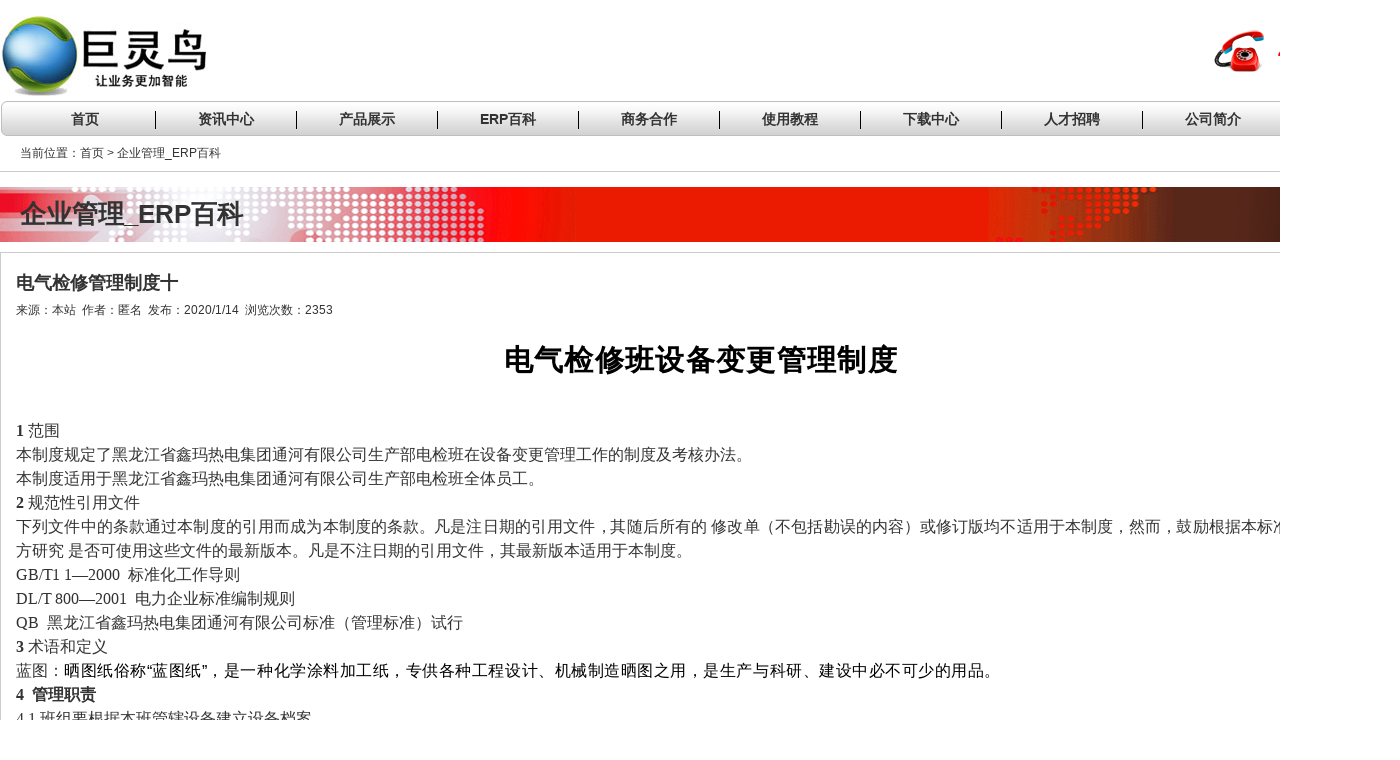

--- FILE ---
content_type: text/html
request_url: http://www.jlnrj.com/news_view3.asp?id=1356
body_size: 108506
content:

<!DOCTYPE html PUBLIC "-//W3C//DTD XHTML 1.0 Transitional//EN" "http://www.w3.org/TR/xhtml1/DTD/xhtml1-transitional.dtd">
<html xmlns="http://www.w3.org/1999/xhtml">

<head>
<meta http-equiv="Content-Type" content="text/html; charset=gb2312" />
<title>电气检修管理制度十_企业管理_ERP百科-巨灵鸟</title>
<meta name="author" content="www.jlnrj.com">
<meta name="keywords" content="管理制度">
<meta name="description" content="电气检修管理制度十">
<link href="template/css/style.css" rel="stylesheet" type="text/css" />
<!-- jlnrj.com Baidu tongji analytics -->
<script>
var _hmt = _hmt || [];
(function() {
  var hm = document.createElement("script");
  hm.src = "https://hm.baidu.com/hm.js?eef49c41c809c0bc4c06f37f20d067dd";
  var s = document.getElementsByTagName("script")[0]; 
  s.parentNode.insertBefore(hm, s);
})();
</script>






</head>
<body>
<div class="w1000 layout_center">
	<div class="float_left mtop15 mbottom5">
		<h1>
			<a href="http://www.jlnrj.com/" rel="home">
			<img title="巨灵鸟" alt="巨灵鸟" src="template/images/logo.jpg" height="81" width="206">
			</a>
		</h1>
		
		
	</div>
    <div class="float_right">
    	<table style=" height:40px; margin-top:25px;">
    		<tr>
    			<td><img alt="电话" src="images/tel.png" height="50px" width="50"></td>
				<td><font  style="color:red; font-size:22px; font-weight:bold;" face="Arial">&nbsp;&nbsp;4000156919</font></td>
    		</tr>
    	</table>
    </div>
    <div class="float_clear"></div>
</div>
<div class="w1000 layout_center header">

<link href="menu/menu.css" rel="stylesheet" media="screen" type="text/css" />
<script src="menu/jquery.min.js" type="text/javascript"></script>





<script type="text/javascript">
var timeout         = 500;
var closetimer		= 0;
var ddmenuitem      = 0;

function jsddm_open()
{	jsddm_canceltimer();
	jsddm_close();
	ddmenuitem = $(this).find('ul').eq(0).css('visibility', 'visible');}

function jsddm_close()
{	if(ddmenuitem) ddmenuitem.css('visibility', 'hidden');}

function jsddm_timer()
{	closetimer = window.setTimeout(jsddm_close, timeout);}

function jsddm_canceltimer()
{	if(closetimer)
	{	window.clearTimeout(closetimer);
		closetimer = null;}}

$(document).ready(function()
{	$('#jsddm > li').bind('mouseover', jsddm_open);
	$('#jsddm > li').bind('mouseout',  jsddm_timer);});

document.onclick = jsddm_close;
  </script>

<ul id="jsddm">
	<li><a href="index.asp">首页</a></li>
	<li><a href="/news.asp?id=1">资讯中心</a>
		<ul>
			<li><a href="/news.asp?id=1">公司新闻</a></li>
		</ul>
	</li>
	<li><a href="products_view.asp?id=40">产品展示</a>
		<ul>
			<li><a href="/products_view.asp?id=40">ERP5000</a></li>
			<li><a href="/products_view.asp?id=42">ERP7000</a></li>			
			<li><a href="/products_view.asp?id=41">ERP太阳能版</a></li>
			<li><a href="/products_view.asp?id=45">微信小程序</a></li>
			<li><a href="/products_view.asp?id=46">网络推广</a></li>
			<li><a href="/pr_server.asp">云数据库</a></li>	
<li><a href="/products_view.asp?id=50">企业宣传片视频制作</a></li>
		</ul>
	</li>
	<li><a href="erpbaike.asp?id=24">ERP百科</a>
		<ul>
			<li><a href="/news4.asp?id=25">ERP基础知识</a></li>
			<li><a href="/news4.asp?id=26">ERP实施</a></li>
			<li><a href="/news4.asp?id=27">数据库管理</a></li>
			<li><a href="/news4.asp?id=28">行业应用</a></li>
			<li><a href="/news4.asp?id=29">网络和服务器</a></li>
			<li><a href="/news4.asp?id=30">财务管理</a></li>
			<li><a href="/news4.asp?id=31">企业管理</a></li>
			<li><a href="/news4.asp?id=33">网络营销</a></li>
			<li><a href="/news4.asp?id=34">生产管理</a></li>
		</ul>
	</li>
	<li><a>商务合作</a>
		
	</li>
	<li><a href="news2.asp?id=4">使用教程</a>
		<ul>
			<li><a href="/news2.asp?id=4">操作指南</a></li>
			<li><a href="/news2.asp?id=14">视频教程</a></li>
			<li><a href="/news2.asp?id=32">常见问题</a></li>
			<li><a href="/news2.asp?id=40">微信小程序</a></li>
		</ul>
	</li>
	<li><a href="custom.asp?id=31">下载中心</a>
		<ul>
			<li><a href="/custom.asp?id=31">ERP产品下载</a></li>
			<li><a href="/custom.asp?id=37">制度表格</a></li>
			<li><a href="/custom.asp?id=40">企业管理软件</a></li>
			<li><a href="/custom.asp?id=39">企业管理视频</a></li>
			<li><a href="/custom2.asp?id=30">ERP文档资料</a></li>
		</ul>
	</li>
	<li><a href="job.asp">人才招聘</a>	
		<ul>
		<li><a href="/job.asp">人才招聘</a></li>	
		</ul>
	</li>
	<li><a href="custom.asp?id=33">公司简介</a>
		<ul>
			<li><a href="/custom.asp?id=33">公司简介</a></li>
			
			<li><a href="/custom.asp?id=8">联系方式</a></li>
			<li><a href="/custom.asp?id=44">费用支付</a></li>
			<li><a href="/custom.asp?id=58">5000技术咨询</a></li>
		</ul>
	</li>
</ul>
<div class="clear"></div>
</div>
<div class="w1000 layout_center present mtop10">
	<span>当前位置：首页 > 企业管理_ERP百科</span>
</div>
<div class="w1000 layout_center content ">
    <div class="float_left w1000 center1">
    	<div id="header"><span>企业管理_ERP百科</span></div>
        <div id="con" class="mtop10">
        	<div class="con_body">
            	<h2 class="news_title">电气检修管理制度十</h2>
				<div class="news_info">
					<p>来源：本站&nbsp;&nbsp;作者：匿名&nbsp;&nbsp;发布：2020/1/14&nbsp;&nbsp;浏览次数：2353</p>
				</div>
				<div class="news_content">
<STYLE>
@font-face{
font-family:"Times New Roman";
}

@font-face{
font-family:"宋体";
}

@font-face{
font-family:"Courier New";
}

@font-face{
font-family:"黑体";
}

@font-face{
font-family:"Arial";
}

p.MsoNormal{
mso-style-name:正文;
mso-style-parent:"";
margin:0pt;
margin-bottom:.0001pt;
mso-pagination:none;
text-align:justify;
text-justify:inter-ideograph;
font-family:'Times New Roman';
font-size:10.5000pt;
mso-font-kerning:1.0000pt;
}

h3{
mso-style-name:"标题 3";
mso-style-next:正文;
margin-top:13.0000pt;
margin-bottom:13.0000pt;
page-break-after:avoid;
mso-pagination:lines-together;
text-align:justify;
text-justify:inter-ideograph;
mso-outline-level:3;
line-height:173%;
font-family:'Times New Roman';
font-weight:bold;
font-size:16.0000pt;
mso-font-kerning:1.0000pt;
}

span.10{
font-family:'Times New Roman';
}

span.15{
font-family:'Times New Roman';
}

p.MsoPlainText{
mso-style-name:纯文本;
margin:0pt;
margin-bottom:.0001pt;
mso-pagination:none;
text-align:justify;
text-justify:inter-ideograph;
font-family:宋体;
mso-hansi-font-family:'Courier New';
mso-bidi-font-family:'Courier New';
font-size:10.5000pt;
mso-font-kerning:1.0000pt;
}

p.MsoHeader{
mso-style-name:页眉;
margin:0pt;
margin-bottom:.0001pt;
border-bottom:1.0000pt solid windowtext;
mso-border-bottom-alt:0.7500pt solid windowtext;
padding:0pt 0pt 1pt 0pt ;
layout-grid-mode:char;
mso-pagination:none;
text-align:center;
font-family:'Times New Roman';
font-size:9.0000pt;
mso-font-kerning:1.0000pt;
}

p.18{
mso-style-name:Char;
margin:0pt;
margin-bottom:.0001pt;
layout-grid-mode:char;
mso-pagination:none;
text-align:justify;
text-justify:inter-ideograph;
line-height:22.0000pt;
font-family:宋体;
font-size:12.0000pt;
mso-font-kerning:1.0000pt;
}

span.msoIns{
mso-style-type:export-only;
mso-style-name:"";
text-decoration:underline;
text-underline:single;
color:blue;
}

span.msoDel{
mso-style-type:export-only;
mso-style-name:"";
text-decoration:line-through;
color:red;
}
@page{mso-page-border-surround-header:no;
	mso-page-border-surround-footer:no;}@page Section0{
}
div.Section0{page:Section0;}</STYLE>

<P><!--StartFragment-->
<H3 align=center style="TEXT-ALIGN: center"><B><SPAN style='FONT-SIZE: 22pt; FONT-FAMILY: 宋体; FONT-WEIGHT: bold; COLOR: rgb(0,0,0); LETTER-SPACING: 1pt; mso-font-kerning: 1.0000pt; mso-spacerun: "yes"'><FONT face=宋体>电气检修班设备变更管理制度</FONT></SPAN></B><B></B></H3>
<P align=right class=MsoPlainText style="TEXT-ALIGN: right"><SPAN style='FONT-SIZE: 10.5pt; FONT-FAMILY: 宋体; mso-hansi-font-family: "Courier New"; mso-bidi-font-family: "Courier New"; mso-font-kerning: 1.0000pt; mso-spacerun: "yes"'>&nbsp;&nbsp;&nbsp;&nbsp;&nbsp;&nbsp;&nbsp;&nbsp;&nbsp;&nbsp;&nbsp;&nbsp;&nbsp;&nbsp;&nbsp;&nbsp;&nbsp;&nbsp;&nbsp;&nbsp;&nbsp;&nbsp;&nbsp;&nbsp;&nbsp;&nbsp;&nbsp;&nbsp;&nbsp;&nbsp;&nbsp;&nbsp;&nbsp;&nbsp;&nbsp;&nbsp;&nbsp;&nbsp;&nbsp;&nbsp;&nbsp;&nbsp;&nbsp;&nbsp;&nbsp;&nbsp;&nbsp;&nbsp;&nbsp;&nbsp;&nbsp;&nbsp;</SPAN></P>
<P class=MsoPlainText><B></B></P>
<P class=MsoPlainText><B><SPAN style='FONT-SIZE: 12pt; FONT-FAMILY: 黑体; FONT-WEIGHT: bold; mso-hansi-font-family: 宋体; mso-bidi-font-family: "Courier New"; mso-font-kerning: 0.0000pt; mso-spacerun: "yes"'>1</SPAN></B><B><SPAN style='FONT-SIZE: 12pt; FONT-FAMILY: 黑体; FONT-WEIGHT: bold; mso-hansi-font-family: 宋体; mso-bidi-font-family: "Courier New"; mso-font-kerning: 0.0000pt; mso-spacerun: "yes"'> </SPAN></B><SPAN style='FONT-SIZE: 12pt; FONT-FAMILY: 黑体; mso-hansi-font-family: 宋体; mso-bidi-font-family: Arial; mso-font-kerning: 0.0000pt; mso-spacerun: "yes"'><FONT face=黑体>范围</FONT></SPAN></P>
<P class=MsoPlainText><SPAN style='FONT-SIZE: 12pt; FONT-FAMILY: 宋体; mso-bidi-font-family: "Courier New"; mso-font-kerning: 0.0000pt; mso-spacerun: "yes"'><FONT face=宋体>本制度规定了黑龙江省鑫玛热电集团通河有限公司生产部电检班在</FONT></SPAN><SPAN style='FONT-SIZE: 12pt; FONT-FAMILY: 宋体; mso-hansi-font-family: "Courier New"; mso-bidi-font-family: "Courier New"; mso-font-kerning: 1.0000pt; mso-spacerun: "yes"'><FONT face=宋体>设备变更管理工作</FONT></SPAN><SPAN style='FONT-SIZE: 12pt; FONT-FAMILY: 宋体; mso-bidi-font-family: "Courier New"; mso-font-kerning: 0.0000pt; mso-spacerun: "yes"'><FONT face=宋体>的制度及考核办法。</FONT></SPAN></P>
<P class=MsoPlainText><SPAN style='FONT-SIZE: 12pt; FONT-FAMILY: 宋体; mso-bidi-font-family: "Courier New"; mso-font-kerning: 0.0000pt; mso-spacerun: "yes"'><FONT face=宋体>本制度适用于黑龙江省鑫玛热电集团通河有限公司生产部电检班全体员工。</FONT></SPAN></P>
<P class=MsoPlainText><B><SPAN style='FONT-SIZE: 12pt; FONT-FAMILY: 黑体; FONT-WEIGHT: bold; mso-hansi-font-family: 宋体; mso-bidi-font-family: "Courier New"; mso-font-kerning: 0.0000pt; mso-spacerun: "yes"'>2</SPAN></B><B><SPAN style='FONT-SIZE: 12pt; FONT-FAMILY: 黑体; FONT-WEIGHT: bold; mso-hansi-font-family: 宋体; mso-bidi-font-family: "Courier New"; mso-font-kerning: 0.0000pt; mso-spacerun: "yes"'> </SPAN></B><SPAN style='FONT-SIZE: 12pt; FONT-FAMILY: 黑体; mso-hansi-font-family: 宋体; mso-bidi-font-family: "Courier New"; mso-font-kerning: 0.0000pt; mso-spacerun: "yes"'><FONT face=黑体>规范性引用文件</FONT></SPAN></P>
<P class=MsoPlainText><SPAN style='FONT-SIZE: 12pt; FONT-FAMILY: 宋体; mso-bidi-font-family: "Courier New"; mso-font-kerning: 0.0000pt; mso-spacerun: "yes"'><FONT face=宋体>下列文件中的条款通过本制度的引用而成为本制度的条款</FONT></SPAN><SPAN style='FONT-SIZE: 12pt; FONT-FAMILY: 宋体; LETTER-SPACING: -1pt; mso-bidi-font-family: "Courier New"; mso-font-kerning: 0.0000pt; mso-spacerun: "yes"'><FONT face=宋体>。</FONT></SPAN><SPAN style='FONT-SIZE: 12pt; FONT-FAMILY: 宋体; mso-bidi-font-family: "Courier New"; mso-font-kerning: 0.0000pt; mso-spacerun: "yes"'><FONT face=宋体>凡是注日期的引用文件</FONT></SPAN><SPAN style='FONT-SIZE: 12pt; FONT-FAMILY: 宋体; LETTER-SPACING: -1pt; mso-bidi-font-family: "Courier New"; mso-font-kerning: 0.0000pt; mso-spacerun: "yes"'><FONT face=宋体>，</FONT></SPAN><SPAN style='FONT-SIZE: 12pt; FONT-FAMILY: 宋体; mso-bidi-font-family: "Courier New"; mso-font-kerning: 0.0000pt; mso-spacerun: "yes"'><FONT face=宋体>其随后所有的</FONT> <FONT face=宋体>修改</FONT></SPAN><SPAN style='FONT-SIZE: 12pt; FONT-FAMILY: 宋体; LETTER-SPACING: -0.55pt; mso-bidi-font-family: "Courier New"; mso-font-kerning: 0.0000pt; mso-spacerun: "yes"'><FONT face=宋体>单</FONT></SPAN><SPAN style='FONT-SIZE: 12pt; FONT-FAMILY: 宋体; mso-bidi-font-family: "Courier New"; mso-font-kerning: 0.0000pt; mso-spacerun: "yes"'><FONT face=宋体>（不包括勘误的内容</FONT></SPAN><SPAN style='FONT-SIZE: 12pt; FONT-FAMILY: 宋体; LETTER-SPACING: -0.55pt; mso-bidi-font-family: "Courier New"; mso-font-kerning: 0.0000pt; mso-spacerun: "yes"'><FONT face=宋体>）</FONT></SPAN><SPAN style='FONT-SIZE: 12pt; FONT-FAMILY: 宋体; mso-bidi-font-family: "Courier New"; mso-font-kerning: 0.0000pt; mso-spacerun: "yes"'><FONT face=宋体>或修订版均不适用于本制度</FONT></SPAN><SPAN style='FONT-SIZE: 12pt; FONT-FAMILY: 宋体; LETTER-SPACING: -0.55pt; mso-bidi-font-family: "Courier New"; mso-font-kerning: 0.0000pt; mso-spacerun: "yes"'><FONT face=宋体>，</FONT></SPAN><SPAN style='FONT-SIZE: 12pt; FONT-FAMILY: 宋体; mso-bidi-font-family: "Courier New"; mso-font-kerning: 0.0000pt; mso-spacerun: "yes"'><FONT face=宋体>然而</FONT></SPAN><SPAN style='FONT-SIZE: 12pt; FONT-FAMILY: 宋体; LETTER-SPACING: -0.55pt; mso-bidi-font-family: "Courier New"; mso-font-kerning: 0.0000pt; mso-spacerun: "yes"'><FONT face=宋体>，</FONT></SPAN><SPAN style='FONT-SIZE: 12pt; FONT-FAMILY: 宋体; mso-bidi-font-family: "Courier New"; mso-font-kerning: 0.0000pt; mso-spacerun: "yes"'><FONT face=宋体>鼓励根据本标准达成协议的各方研究</FONT> <FONT face=宋体>是否可使用这些文件的最新版本。凡是不注日期的引用文件，其最新版本适用于本制度。</FONT></SPAN></P>
<P class=MsoPlainText><SPAN style='FONT-SIZE: 12pt; FONT-FAMILY: 宋体; LETTER-SPACING: -0.1pt; mso-bidi-font-family: "Courier New"; mso-font-kerning: 0.0000pt; mso-spacerun: "yes"'>GB</SPAN><SPAN style='FONT-SIZE: 12pt; FONT-FAMILY: 宋体; mso-bidi-font-family: "Courier New"; mso-font-kerning: 0.0000pt; mso-spacerun: "yes"'>/</SPAN><SPAN style='FONT-SIZE: 12pt; FONT-FAMILY: 宋体; LETTER-SPACING: -0.25pt; mso-bidi-font-family: "Courier New"; mso-font-kerning: 0.0000pt; mso-spacerun: "yes"'>T1</SPAN><SPAN style='FONT-SIZE: 12pt; FONT-FAMILY: 宋体; mso-bidi-font-family: "Courier New"; mso-font-kerning: 0.0000pt; mso-spacerun: "yes"'>&nbsp;</SPAN><SPAN style='FONT-SIZE: 12pt; FONT-FAMILY: 宋体; LETTER-SPACING: -0.1pt; mso-bidi-font-family: "Courier New"; mso-font-kerning: 0.0000pt; mso-spacerun: "yes"'>1</SPAN><SPAN style='FONT-SIZE: 12pt; FONT-FAMILY: 宋体; mso-bidi-font-family: "Courier New"; mso-font-kerning: 0.0000pt; mso-spacerun: "yes"'>—</SPAN><SPAN style='FONT-SIZE: 12pt; FONT-FAMILY: 宋体; mso-bidi-font-family: "Courier New"; mso-font-kerning: 0.0000pt; mso-spacerun: "yes"'>2</SPAN><SPAN style='FONT-SIZE: 12pt; FONT-FAMILY: 宋体; LETTER-SPACING: -0.1pt; mso-bidi-font-family: "Courier New"; mso-font-kerning: 0.0000pt; mso-spacerun: "yes"'>0</SPAN><SPAN style='FONT-SIZE: 12pt; FONT-FAMILY: 宋体; mso-bidi-font-family: "Courier New"; mso-font-kerning: 0.0000pt; mso-spacerun: "yes"'>0</SPAN><SPAN style='FONT-SIZE: 12pt; FONT-FAMILY: 宋体; LETTER-SPACING: -0.1pt; mso-bidi-font-family: "Courier New"; mso-font-kerning: 0.0000pt; mso-spacerun: "yes"'>0</SPAN><SPAN style='FONT-SIZE: 12pt; FONT-FAMILY: 宋体; mso-bidi-font-family: "Courier New"; mso-font-kerning: 0.0000pt; mso-spacerun: "yes"'>&nbsp;&nbsp;<FONT face=宋体>标准化工作导则</FONT></SPAN></P>
<P class=MsoPlainText><SPAN style='FONT-SIZE: 12pt; FONT-FAMILY: 宋体; LETTER-SPACING: -0.1pt; mso-bidi-font-family: "Courier New"; mso-font-kerning: 0.0000pt; mso-spacerun: "yes"'>DL</SPAN><SPAN style='FONT-SIZE: 12pt; FONT-FAMILY: 宋体; mso-bidi-font-family: "Courier New"; mso-font-kerning: 0.0000pt; mso-spacerun: "yes"'>/</SPAN><SPAN style='FONT-SIZE: 12pt; FONT-FAMILY: 宋体; LETTER-SPACING: -0.25pt; mso-bidi-font-family: "Courier New"; mso-font-kerning: 0.0000pt; mso-spacerun: "yes"'>T</SPAN><SPAN style='FONT-SIZE: 12pt; FONT-FAMILY: 宋体; mso-bidi-font-family: "Courier New"; mso-font-kerning: 0.0000pt; mso-spacerun: "yes"'>&nbsp;</SPAN><SPAN style='FONT-SIZE: 12pt; FONT-FAMILY: 宋体; LETTER-SPACING: -0.1pt; mso-bidi-font-family: "Courier New"; mso-font-kerning: 0.0000pt; mso-spacerun: "yes"'>800</SPAN><SPAN style='FONT-SIZE: 12pt; FONT-FAMILY: 宋体; mso-bidi-font-family: "Courier New"; mso-font-kerning: 0.0000pt; mso-spacerun: "yes"'>—</SPAN><SPAN style='FONT-SIZE: 12pt; FONT-FAMILY: 宋体; mso-bidi-font-family: "Courier New"; mso-font-kerning: 0.0000pt; mso-spacerun: "yes"'>2</SPAN><SPAN style='FONT-SIZE: 12pt; FONT-FAMILY: 宋体; LETTER-SPACING: -0.1pt; mso-bidi-font-family: "Courier New"; mso-font-kerning: 0.0000pt; mso-spacerun: "yes"'>0</SPAN><SPAN style='FONT-SIZE: 12pt; FONT-FAMILY: 宋体; mso-bidi-font-family: "Courier New"; mso-font-kerning: 0.0000pt; mso-spacerun: "yes"'>0</SPAN><SPAN style='FONT-SIZE: 12pt; FONT-FAMILY: 宋体; LETTER-SPACING: -0.1pt; mso-bidi-font-family: "Courier New"; mso-font-kerning: 0.0000pt; mso-spacerun: "yes"'>1</SPAN><SPAN style='FONT-SIZE: 12pt; FONT-FAMILY: 宋体; mso-bidi-font-family: "Courier New"; mso-font-kerning: 0.0000pt; mso-spacerun: "yes"'>&nbsp;&nbsp;<FONT face=宋体>电力企业标准编制规则</FONT></SPAN></P>
<P class=MsoPlainText><SPAN style='FONT-SIZE: 12pt; FONT-FAMILY: 宋体; mso-bidi-font-family: "Courier New"; mso-font-kerning: 0.0000pt; mso-spacerun: "yes"'>QB &nbsp;黑龙江省鑫玛热电集团通河有限公司标准（管理标准）试行</SPAN></P>
<P class=MsoPlainText><B><SPAN style='FONT-SIZE: 12pt; FONT-FAMILY: 黑体; FONT-WEIGHT: bold; mso-hansi-font-family: 宋体; mso-bidi-font-family: "Courier New"; mso-font-kerning: 0.0000pt; mso-spacerun: "yes"'>3</SPAN></B><B><SPAN style='FONT-SIZE: 12pt; FONT-FAMILY: 黑体; FONT-WEIGHT: bold; mso-hansi-font-family: 宋体; mso-bidi-font-family: "Courier New"; mso-font-kerning: 0.0000pt; mso-spacerun: "yes"'> </SPAN></B><SPAN style='FONT-SIZE: 12pt; FONT-FAMILY: 黑体; mso-hansi-font-family: 宋体; mso-bidi-font-family: "Courier New"; mso-font-kerning: 0.0000pt; mso-spacerun: "yes"'><FONT face=黑体>术语和定义</FONT></SPAN></P>
<P class=MsoPlainText><SPAN style='FONT-SIZE: 12pt; FONT-FAMILY: 宋体; mso-bidi-font-family: "Courier New"; mso-font-kerning: 1.0000pt; mso-spacerun: "yes"'><FONT face=宋体>蓝图：</FONT></SPAN><SPAN style='FONT-SIZE: 12pt; FONT-FAMILY: Arial; COLOR: rgb(0,0,0); LETTER-SPACING: 0.4pt; mso-font-kerning: 1.0000pt; mso-spacerun: "yes"'><FONT face=宋体>晒图纸俗称</FONT>“<FONT face=宋体>蓝图纸</FONT><FONT face=Arial>”</FONT><FONT face=宋体>，是一种化学涂料加工纸，专供各种工程设计、机械制造晒图之用，是生产与科研、建设中必不可少的用品</FONT></SPAN><SPAN style='FONT-SIZE: 12pt; FONT-FAMILY: 宋体; COLOR: rgb(0,0,0); mso-ascii-font-family: Arial; mso-hansi-font-family: Arial; mso-bidi-font-family: Arial; mso-font-kerning: 1.0000pt; mso-spacerun: "yes"'><FONT face=宋体>。</FONT></SPAN></P>
<P class=MsoPlainText><B><SPAN style='FONT-SIZE: 12pt; FONT-FAMILY: 宋体; FONT-WEIGHT: bold; mso-bidi-font-family: "Courier New"; mso-font-kerning: 1.0000pt; mso-spacerun: "yes"'>4 &nbsp;管理职责</SPAN></B><B></B></P>
<P class=MsoPlainText><SPAN style='FONT-SIZE: 12pt; FONT-FAMILY: 宋体; mso-bidi-font-family: "Courier New"; mso-font-kerning: 1.0000pt; mso-spacerun: "yes"'>4.1 班组要根据本班管辖设备建立设备档案。</SPAN><SPAN style='FONT-SIZE: 12pt; FONT-FAMILY: 宋体; mso-bidi-font-family: "Courier New"; mso-font-kerning: 1.0000pt; mso-spacerun: "yes"'>&nbsp;</SPAN></P>
<P class=MsoPlainText><SPAN style='FONT-SIZE: 12pt; FONT-FAMILY: 宋体; mso-bidi-font-family: "Courier New"; mso-font-kerning: 1.0000pt; mso-spacerun: "yes"'>4.2 班组设备档案要与现场设备相附，并保证专业设备档案的正确。</SPAN></P>
<P class=MsoPlainText><SPAN style='FONT-SIZE: 12pt; FONT-FAMILY: 宋体; mso-bidi-font-family: "Courier New"; mso-font-kerning: 1.0000pt; mso-spacerun: "yes"'>4.3 班组的设备档案应设专人管理，班组技术员是本班组档案管理的第一责任者。</SPAN><SPAN style='FONT-SIZE: 12pt; FONT-FAMILY: 宋体; mso-bidi-font-family: "Courier New"; mso-font-kerning: 1.0000pt; mso-spacerun: "yes"'>&nbsp;</SPAN></P>
<P class=MsoPlainText><B><SPAN style='FONT-SIZE: 12pt; FONT-FAMILY: 黑体; FONT-WEIGHT: bold; mso-hansi-font-family: 宋体; mso-bidi-font-family: "Courier New"; mso-font-kerning: 0.0000pt; mso-spacerun: "yes"'>5 &nbsp;</SPAN></B><SPAN style='FONT-SIZE: 12pt; FONT-FAMILY: 黑体; mso-hansi-font-family: 宋体; mso-bidi-font-family: "Courier New"; mso-font-kerning: 0.0000pt; mso-spacerun: "yes"'><FONT face=黑体>管理内容及要求</FONT></SPAN><SPAN style='FONT-SIZE: 12pt; FONT-FAMILY: 宋体; mso-bidi-font-family: "Courier New"; mso-font-kerning: 1.0000pt; mso-spacerun: "yes"'>&nbsp;&nbsp;&nbsp;</SPAN><SPAN style='FONT-SIZE: 12pt; FONT-FAMILY: 宋体; mso-bidi-font-family: "Courier New"; mso-font-kerning: 1.0000pt; mso-spacerun: "yes"'> </SPAN></P>
<P class=MsoPlainText><SPAN style='FONT-SIZE: 12pt; FONT-FAMILY: 宋体; mso-bidi-font-family: "Courier New"; mso-font-kerning: 1.0000pt; mso-spacerun: "yes"'>5.1设备变更分类</SPAN><SPAN style='FONT-SIZE: 12pt; FONT-FAMILY: 宋体; mso-bidi-font-family: "Courier New"; mso-font-kerning: 1.0000pt; mso-spacerun: "yes"'>&nbsp;</SPAN></P>
<P class=MsoPlainText><SPAN style='FONT-SIZE: 12pt; FONT-FAMILY: 宋体; mso-bidi-font-family: "Courier New"; mso-font-kerning: 1.0000pt; mso-spacerun: "yes"'>5.1.1 全厂设备和系统变更，依其影响生产和生活的重要程度分为甲、乙、丙三类。</SPAN><SPAN style='FONT-SIZE: 12pt; FONT-FAMILY: 宋体; mso-bidi-font-family: "Courier New"; mso-font-kerning: 1.0000pt; mso-spacerun: "yes"'>&nbsp;</SPAN></P>
<P class=MsoPlainText><SPAN style='FONT-SIZE: 12pt; FONT-FAMILY: 宋体; mso-bidi-font-family: "Courier New"; mso-font-kerning: 1.0000pt; mso-spacerun: "yes"'>5.1.2 凡属下列情况的变更均列为甲类变更：</SPAN><SPAN style='FONT-SIZE: 12pt; FONT-FAMILY: 宋体; mso-bidi-font-family: "Courier New"; mso-font-kerning: 1.0000pt; mso-spacerun: "yes"'>&nbsp;</SPAN></P>
<P class=MsoPlainText><SPAN style='FONT-SIZE: 12pt; FONT-FAMILY: 宋体; mso-bidi-font-family: "Courier New"; mso-font-kerning: 1.0000pt; mso-spacerun: "yes"'>5.1.2.1 发电机、主变压器、高压开关等主要设备和附属设备系统以及380Ｖ及以上电气系统、事故照明、UPS、通讯载波和调度等干线系统对全厂正常运行有重要影响的辅助设备和公用系统设备的变更。</SPAN><SPAN style='FONT-SIZE: 12pt; FONT-FAMILY: 宋体; mso-bidi-font-family: "Courier New"; mso-font-kerning: 1.0000pt; mso-spacerun: "yes"'>&nbsp;</SPAN></P>
<P class=MsoPlainText><SPAN style='FONT-SIZE: 12pt; FONT-FAMILY: 宋体; mso-bidi-font-family: "Courier New"; mso-font-kerning: 1.0000pt; mso-spacerun: "yes"'>5.1.2.2 设备报废的变更。</SPAN><SPAN style='FONT-SIZE: 12pt; FONT-FAMILY: 宋体; mso-bidi-font-family: "Courier New"; mso-font-kerning: 1.0000pt; mso-spacerun: "yes"'>&nbsp;</SPAN></P>
<P class=MsoPlainText><SPAN style='FONT-SIZE: 12pt; FONT-FAMILY: 宋体; mso-bidi-font-family: "Courier New"; mso-font-kerning: 1.0000pt; mso-spacerun: "yes"'>5.1.2.3 生产设备重要结构和特性的变更。</SPAN><SPAN style='FONT-SIZE: 12pt; FONT-FAMILY: 宋体; mso-bidi-font-family: "Courier New"; mso-font-kerning: 1.0000pt; mso-spacerun: "yes"'>&nbsp;</SPAN></P>
<P class=MsoPlainText><SPAN style='FONT-SIZE: 12pt; FONT-FAMILY: 宋体; mso-bidi-font-family: "Courier New"; mso-font-kerning: 1.0000pt; mso-spacerun: "yes"'>5.1.2.4 电气一次或二次系统上的变更。</SPAN><SPAN style='FONT-SIZE: 12pt; FONT-FAMILY: 宋体; mso-bidi-font-family: "Courier New"; mso-font-kerning: 1.0000pt; mso-spacerun: "yes"'>&nbsp;</SPAN></P>
<P class=MsoPlainText><SPAN style='FONT-SIZE: 12pt; FONT-FAMILY: 宋体; mso-bidi-font-family: "Courier New"; mso-font-kerning: 1.0000pt; mso-spacerun: "yes"'>5.1.2.5 380Ｖ以上的电气系统继电保护、自动装置及信号及报警装置的变更。</SPAN><SPAN style='FONT-SIZE: 12pt; FONT-FAMILY: 宋体; mso-bidi-font-family: "Courier New"; mso-font-kerning: 1.0000pt; mso-spacerun: "yes"'>&nbsp;</SPAN></P>
<P class=MsoPlainText><SPAN style='FONT-SIZE: 12pt; FONT-FAMILY: 宋体; mso-bidi-font-family: "Courier New"; mso-font-kerning: 1.0000pt; mso-spacerun: "yes"'>5.1.2.6 主要设备的重要部件的变更。</SPAN></P>
<P class=MsoPlainText><SPAN style='FONT-SIZE: 12pt; FONT-FAMILY: 宋体; mso-bidi-font-family: "Courier New"; mso-font-kerning: 1.0000pt; mso-spacerun: "yes"'>5.1.2.7 新增装生产设备或原设备的拆除。</SPAN><SPAN style='FONT-SIZE: 12pt; FONT-FAMILY: 宋体; mso-bidi-font-family: "Courier New"; mso-font-kerning: 1.0000pt; mso-spacerun: "yes"'>&nbsp;</SPAN></P>
<P class=MsoPlainText><SPAN style='FONT-SIZE: 12pt; FONT-FAMILY: 宋体; mso-bidi-font-family: "Courier New"; mso-font-kerning: 1.0000pt; mso-spacerun: "yes"'>5.1.3 凡属下列情况的变更列为乙类变更：</SPAN><SPAN style='FONT-SIZE: 12pt; FONT-FAMILY: 宋体; mso-bidi-font-family: "Courier New"; mso-font-kerning: 1.0000pt; mso-spacerun: "yes"'>&nbsp;</SPAN></P>
<P class=MsoPlainText><SPAN style='FONT-SIZE: 12pt; FONT-FAMILY: 宋体; mso-bidi-font-family: "Courier New"; mso-font-kerning: 1.0000pt; mso-spacerun: "yes"'>5.1.3.1 辅助设备、保安设备的变更，不影响主设备的出力、安全及效率。</SPAN><SPAN style='FONT-SIZE: 12pt; FONT-FAMILY: 宋体; mso-bidi-font-family: "Courier New"; mso-font-kerning: 1.0000pt; mso-spacerun: "yes"'>&nbsp;</SPAN></P>
<P class=MsoPlainText><SPAN style='FONT-SIZE: 12pt; FONT-FAMILY: 宋体; mso-bidi-font-family: "Courier New"; mso-font-kerning: 1.0000pt; mso-spacerun: "yes"'>5.1.3.2 凡是在甲类原则外的系统上的设备及分支系统的变更。</SPAN><SPAN style='FONT-SIZE: 12pt; FONT-FAMILY: 宋体; mso-bidi-font-family: "Courier New"; mso-font-kerning: 1.0000pt; mso-spacerun: "yes"'>&nbsp;</SPAN></P>
<P class=MsoPlainText><SPAN style='FONT-SIZE: 12pt; FONT-FAMILY: 宋体; mso-bidi-font-family: "Courier New"; mso-font-kerning: 1.0000pt; mso-spacerun: "yes"'>5.1.4 除甲、乙类之外的，影响有关图纸、技术资料（指厂资料室保存图纸及资料）列为丙类变更。</SPAN><SPAN style='FONT-SIZE: 12pt; FONT-FAMILY: 宋体; mso-bidi-font-family: "Courier New"; mso-font-kerning: 1.0000pt; mso-spacerun: "yes"'>&nbsp;</SPAN></P>
<P class=MsoPlainText><SPAN style='FONT-SIZE: 12pt; FONT-FAMILY: 宋体; mso-bidi-font-family: "Courier New"; mso-font-kerning: 1.0000pt; mso-spacerun: "yes"'>5.2 设备变更手续</SPAN><SPAN style='FONT-SIZE: 12pt; FONT-FAMILY: 宋体; mso-bidi-font-family: "Courier New"; mso-font-kerning: 1.0000pt; mso-spacerun: "yes"'>&nbsp;</SPAN></P>
<P class=MsoPlainText><SPAN style='FONT-SIZE: 12pt; FONT-FAMILY: 宋体; mso-bidi-font-family: "Courier New"; mso-font-kerning: 1.0000pt; mso-spacerun: "yes"'>5.2.1 凡属甲类设备变更，事前提出</SPAN><SPAN style='FONT-SIZE: 12pt; FONT-FAMILY: 宋体; mso-bidi-font-family: "Courier New"; mso-font-kerning: 1.0000pt; mso-spacerun: "yes"'>“</SPAN><SPAN style='FONT-SIZE: 12pt; FONT-FAMILY: 宋体; mso-bidi-font-family: "Courier New"; mso-font-kerning: 1.0000pt; mso-spacerun: "yes"'><FONT face=宋体>设备变更申请报告</FONT></SPAN><SPAN style='FONT-SIZE: 12pt; FONT-FAMILY: 宋体; mso-bidi-font-family: "Courier New"; mso-font-kerning: 1.0000pt; mso-spacerun: "yes"'>”</SPAN><SPAN style='FONT-SIZE: 12pt; FONT-FAMILY: 宋体; mso-bidi-font-family: "Courier New"; mso-font-kerning: 1.0000pt; mso-spacerun: "yes"'><FONT face=宋体>单。</FONT></SPAN><SPAN style='FONT-SIZE: 12pt; FONT-FAMILY: 宋体; mso-bidi-font-family: "Courier New"; mso-font-kerning: 1.0000pt; mso-spacerun: "yes"'>&nbsp;</SPAN></P>
<P class=MsoPlainText><SPAN style='FONT-SIZE: 12pt; FONT-FAMILY: 宋体; mso-bidi-font-family: "Courier New"; mso-font-kerning: 1.0000pt; mso-spacerun: "yes"'>5.2.2 凡属乙类设备变更，事前经专业主管批准，事后提出</SPAN><SPAN style='FONT-SIZE: 12pt; FONT-FAMILY: 宋体; mso-bidi-font-family: "Courier New"; mso-font-kerning: 1.0000pt; mso-spacerun: "yes"'>“</SPAN><SPAN style='FONT-SIZE: 12pt; FONT-FAMILY: 宋体; mso-bidi-font-family: "Courier New"; mso-font-kerning: 1.0000pt; mso-spacerun: "yes"'><FONT face=宋体>设备变更执行报告</FONT></SPAN><SPAN style='FONT-SIZE: 12pt; FONT-FAMILY: 宋体; mso-bidi-font-family: "Courier New"; mso-font-kerning: 1.0000pt; mso-spacerun: "yes"'>”</SPAN><SPAN style='FONT-SIZE: 12pt; FONT-FAMILY: 宋体; mso-bidi-font-family: "Courier New"; mso-font-kerning: 1.0000pt; mso-spacerun: "yes"'><FONT face=宋体>单。</FONT></SPAN><SPAN style='FONT-SIZE: 12pt; FONT-FAMILY: 宋体; mso-bidi-font-family: "Courier New"; mso-font-kerning: 1.0000pt; mso-spacerun: "yes"'>&nbsp;</SPAN></P>
<P class=MsoPlainText><SPAN style='FONT-SIZE: 12pt; FONT-FAMILY: 宋体; mso-bidi-font-family: "Courier New"; mso-font-kerning: 1.0000pt; mso-spacerun: "yes"'>5.2.3 凡属丙类设备变更，则必须提出</SPAN><SPAN style='FONT-SIZE: 12pt; FONT-FAMILY: 宋体; mso-bidi-font-family: "Courier New"; mso-font-kerning: 1.0000pt; mso-spacerun: "yes"'>“</SPAN><SPAN style='FONT-SIZE: 12pt; FONT-FAMILY: 宋体; mso-bidi-font-family: "Courier New"; mso-font-kerning: 1.0000pt; mso-spacerun: "yes"'><FONT face=宋体>设备变更执行报告</FONT></SPAN><SPAN style='FONT-SIZE: 12pt; FONT-FAMILY: 宋体; mso-bidi-font-family: "Courier New"; mso-font-kerning: 1.0000pt; mso-spacerun: "yes"'>”</SPAN><SPAN style='FONT-SIZE: 12pt; FONT-FAMILY: 宋体; mso-bidi-font-family: "Courier New"; mso-font-kerning: 1.0000pt; mso-spacerun: "yes"'><FONT face=宋体>单，据此修正原来记录及图纸。</FONT></SPAN><SPAN style='FONT-SIZE: 12pt; FONT-FAMILY: 宋体; mso-bidi-font-family: "Courier New"; mso-font-kerning: 1.0000pt; mso-spacerun: "yes"'>&nbsp;</SPAN></P>
<P class=MsoPlainText><SPAN style='FONT-SIZE: 12pt; FONT-FAMILY: 宋体; mso-bidi-font-family: "Courier New"; mso-font-kerning: 1.0000pt; mso-spacerun: "yes"'>5.2.4 凡因事故修理，使设备变更，则按甲、乙、丙类分别于事后提出</SPAN><SPAN style='FONT-SIZE: 12pt; FONT-FAMILY: 宋体; mso-bidi-font-family: "Courier New"; mso-font-kerning: 1.0000pt; mso-spacerun: "yes"'>“</SPAN><SPAN style='FONT-SIZE: 12pt; FONT-FAMILY: 宋体; mso-bidi-font-family: "Courier New"; mso-font-kerning: 1.0000pt; mso-spacerun: "yes"'><FONT face=宋体>设备变更执行报告</FONT></SPAN><SPAN style='FONT-SIZE: 12pt; FONT-FAMILY: 宋体; mso-bidi-font-family: "Courier New"; mso-font-kerning: 1.0000pt; mso-spacerun: "yes"'>”</SPAN><SPAN style='FONT-SIZE: 12pt; FONT-FAMILY: 宋体; mso-bidi-font-family: "Courier New"; mso-font-kerning: 1.0000pt; mso-spacerun: "yes"'><FONT face=宋体>单。</FONT></SPAN><SPAN style='FONT-SIZE: 12pt; FONT-FAMILY: 宋体; mso-bidi-font-family: "Courier New"; mso-font-kerning: 1.0000pt; mso-spacerun: "yes"'>&nbsp;</SPAN></P>
<P class=MsoPlainText><SPAN style='FONT-SIZE: 12pt; FONT-FAMILY: 宋体; mso-bidi-font-family: "Courier New"; mso-font-kerning: 1.0000pt; mso-spacerun: "yes"'>5.2.5 基本工程建设中的电气设备变更，如有全套完整详细的竣工图纸，可不依本制度办理。但凡基本建设工程而影响现有设备变更，由负责该项设备的部门，按其所属类别按本制度办理“设备变更执行报告”单。</SPAN><SPAN style='FONT-SIZE: 12pt; FONT-FAMILY: 宋体; mso-bidi-font-family: "Courier New"; mso-font-kerning: 1.0000pt; mso-spacerun: "yes"'>&nbsp;</SPAN></P>
<P class=MsoPlainText><SPAN style='FONT-SIZE: 12pt; FONT-FAMILY: 宋体; mso-bidi-font-family: "Courier New"; mso-font-kerning: 1.0000pt; mso-spacerun: "yes"'>5.3 设备变更办理程序</SPAN><SPAN style='FONT-SIZE: 12pt; FONT-FAMILY: 宋体; mso-bidi-font-family: "Courier New"; mso-font-kerning: 1.0000pt; mso-spacerun: "yes"'>&nbsp;</SPAN></P>
<P class=MsoPlainText><SPAN style='FONT-SIZE: 12pt; FONT-FAMILY: 宋体; mso-bidi-font-family: "Courier New"; mso-font-kerning: 1.0000pt; mso-spacerun: "yes"'>5.3.1 凡变更甲、乙类设备的均须事先填写</SPAN><SPAN style='FONT-SIZE: 12pt; FONT-FAMILY: 宋体; mso-bidi-font-family: "Courier New"; mso-font-kerning: 1.0000pt; mso-spacerun: "yes"'>“</SPAN><SPAN style='FONT-SIZE: 12pt; FONT-FAMILY: 宋体; mso-bidi-font-family: "Courier New"; mso-font-kerning: 1.0000pt; mso-spacerun: "yes"'><FONT face=宋体>设备变更申请报告</FONT></SPAN><SPAN style='FONT-SIZE: 12pt; FONT-FAMILY: 宋体; mso-bidi-font-family: "Courier New"; mso-font-kerning: 1.0000pt; mso-spacerun: "yes"'>”</SPAN><SPAN style='FONT-SIZE: 12pt; FONT-FAMILY: 宋体; mso-bidi-font-family: "Courier New"; mso-font-kerning: 1.0000pt; mso-spacerun: "yes"'><FONT face=宋体>单。</FONT></SPAN><SPAN style='FONT-SIZE: 12pt; FONT-FAMILY: 宋体; mso-bidi-font-family: "Courier New"; mso-font-kerning: 1.0000pt; mso-spacerun: "yes"'>&nbsp;</SPAN></P>
<P class=MsoPlainText><SPAN style='FONT-SIZE: 12pt; FONT-FAMILY: 宋体; mso-bidi-font-family: "Courier New"; mso-font-kerning: 1.0000pt; mso-spacerun: "yes"'>5.3.1.1 甲类由专业主管审查，专业主任复审后交生产领导批准。</SPAN><SPAN style='FONT-SIZE: 12pt; FONT-FAMILY: 宋体; mso-bidi-font-family: "Courier New"; mso-font-kerning: 1.0000pt; mso-spacerun: "yes"'>&nbsp;</SPAN></P>
<P class=MsoPlainText><SPAN style='FONT-SIZE: 12pt; FONT-FAMILY: 宋体; mso-bidi-font-family: "Courier New"; mso-font-kerning: 1.0000pt; mso-spacerun: "yes"'>5.3.1.2 乙类由专业主管审定批准，报专业主任处备案。</SPAN><SPAN style='FONT-SIZE: 12pt; FONT-FAMILY: 宋体; mso-bidi-font-family: "Courier New"; mso-font-kerning: 1.0000pt; mso-spacerun: "yes"'>&nbsp;&nbsp;&nbsp;&nbsp;&nbsp;&nbsp;&nbsp;&nbsp;</SPAN></P>
<P class=MsoPlainText><SPAN style='FONT-SIZE: 12pt; FONT-FAMILY: 宋体; mso-bidi-font-family: "Courier New"; mso-font-kerning: 1.0000pt; mso-spacerun: "yes"'>4.3.1.3 甲、乙类填写一式三份，交生产部专业主管、技术档案室各一份，自存一份。</SPAN><SPAN style='FONT-SIZE: 12pt; FONT-FAMILY: 宋体; mso-bidi-font-family: "Courier New"; mso-font-kerning: 1.0000pt; mso-spacerun: "yes"'>&nbsp;</SPAN></P>
<P class=MsoPlainText><SPAN style='FONT-SIZE: 12pt; FONT-FAMILY: 宋体; mso-bidi-font-family: "Courier New"; mso-font-kerning: 1.0000pt; mso-spacerun: "yes"'>5.3.1.4 丙类由专业主管审定。</SPAN><SPAN style='FONT-SIZE: 12pt; FONT-FAMILY: 宋体; mso-bidi-font-family: "Courier New"; mso-font-kerning: 1.0000pt; mso-spacerun: "yes"'>&nbsp;</SPAN></P>
<P class=MsoPlainText><SPAN style='FONT-SIZE: 12pt; FONT-FAMILY: 宋体; mso-bidi-font-family: "Courier New"; mso-font-kerning: 1.0000pt; mso-spacerun: "yes"'>5.3.2 “设备变更申请报告”单提出日期，须在施工前十天提出(重大项目须在施工前三十天提出)，其所有项目必须经批准后方可进行施工。因事故抢修而变更设备，必须征得付总工程师或生产厂长口头同意后执行，事后三天内由专业主管负责办理设备变更手续。</SPAN><SPAN style='FONT-SIZE: 12pt; FONT-FAMILY: 宋体; mso-bidi-font-family: "Courier New"; mso-font-kerning: 1.0000pt; mso-spacerun: "yes"'>&nbsp;</SPAN></P>
<P class=MsoPlainText><SPAN style='FONT-SIZE: 12pt; FONT-FAMILY: 宋体; mso-bidi-font-family: "Courier New"; mso-font-kerning: 1.0000pt; mso-spacerun: "yes"'>5.3.3 凡改进工程及大修工程，技术设计及施工计划中经上级核准的设备变更，不须再作事前申请报告，仅须执行</SPAN><SPAN style='FONT-SIZE: 12pt; FONT-FAMILY: 宋体; mso-bidi-font-family: "Courier New"; mso-font-kerning: 1.0000pt; mso-spacerun: "yes"'>“</SPAN><SPAN style='FONT-SIZE: 12pt; FONT-FAMILY: 宋体; mso-bidi-font-family: "Courier New"; mso-font-kerning: 1.0000pt; mso-spacerun: "yes"'><FONT face=宋体>设备变更执行报告</FONT></SPAN><SPAN style='FONT-SIZE: 12pt; FONT-FAMILY: 宋体; mso-bidi-font-family: "Courier New"; mso-font-kerning: 1.0000pt; mso-spacerun: "yes"'>”</SPAN><SPAN style='FONT-SIZE: 12pt; FONT-FAMILY: 宋体; mso-bidi-font-family: "Courier New"; mso-font-kerning: 1.0000pt; mso-spacerun: "yes"'><FONT face=宋体>单。在报告中应注明所依据的批准文件及名称、编号。</FONT></SPAN><SPAN style='FONT-SIZE: 12pt; FONT-FAMILY: 宋体; mso-bidi-font-family: "Courier New"; mso-font-kerning: 1.0000pt; mso-spacerun: "yes"'>&nbsp;</SPAN></P>
<P class=MsoPlainText><SPAN style='FONT-SIZE: 12pt; FONT-FAMILY: 宋体; mso-bidi-font-family: "Courier New"; mso-font-kerning: 1.0000pt; mso-spacerun: "yes"'>5.3.4 各类设备变更峻工后须在七天内提交</SPAN><SPAN style='FONT-SIZE: 12pt; FONT-FAMILY: 宋体; mso-bidi-font-family: "Courier New"; mso-font-kerning: 1.0000pt; mso-spacerun: "yes"'>“</SPAN><SPAN style='FONT-SIZE: 12pt; FONT-FAMILY: 宋体; mso-bidi-font-family: "Courier New"; mso-font-kerning: 1.0000pt; mso-spacerun: "yes"'><FONT face=宋体>设备变更执行报告</FONT></SPAN><SPAN style='FONT-SIZE: 12pt; FONT-FAMILY: 宋体; mso-bidi-font-family: "Courier New"; mso-font-kerning: 1.0000pt; mso-spacerun: "yes"'>”</SPAN><SPAN style='FONT-SIZE: 12pt; FONT-FAMILY: 宋体; mso-bidi-font-family: "Courier New"; mso-font-kerning: 1.0000pt; mso-spacerun: "yes"'><FONT face=宋体>单，而对于变更后影响运行操作的项目须在设备启动和操作前五天由设备负责单位绘制出改变后的图纸，经审批交有关运行现场、值长组等，作为操作使用。但仍要按规定办理</FONT></SPAN><SPAN style='FONT-SIZE: 12pt; FONT-FAMILY: 宋体; mso-bidi-font-family: "Courier New"; mso-font-kerning: 1.0000pt; mso-spacerun: "yes"'>“</SPAN><SPAN style='FONT-SIZE: 12pt; FONT-FAMILY: 宋体; mso-bidi-font-family: "Courier New"; mso-font-kerning: 1.0000pt; mso-spacerun: "yes"'><FONT face=宋体>设备变更执行报告</FONT></SPAN><SPAN style='FONT-SIZE: 12pt; FONT-FAMILY: 宋体; mso-bidi-font-family: "Courier New"; mso-font-kerning: 1.0000pt; mso-spacerun: "yes"'>”</SPAN><SPAN style='FONT-SIZE: 12pt; FONT-FAMILY: 宋体; mso-bidi-font-family: "Courier New"; mso-font-kerning: 1.0000pt; mso-spacerun: "yes"'><FONT face=宋体>单。</FONT></SPAN><SPAN style='FONT-SIZE: 12pt; FONT-FAMILY: 宋体; mso-bidi-font-family: "Courier New"; mso-font-kerning: 1.0000pt; mso-spacerun: "yes"'>&nbsp;</SPAN></P>
<P class=MsoPlainText><SPAN style='FONT-SIZE: 12pt; FONT-FAMILY: 宋体; mso-bidi-font-family: "Courier New"; mso-font-kerning: 1.0000pt; mso-spacerun: "yes"'>5.3.5 对于</SPAN><SPAN style='FONT-SIZE: 12pt; FONT-FAMILY: 宋体; mso-bidi-font-family: "Courier New"; mso-font-kerning: 1.0000pt; mso-spacerun: "yes"'>“</SPAN><SPAN style='FONT-SIZE: 12pt; FONT-FAMILY: 宋体; mso-bidi-font-family: "Courier New"; mso-font-kerning: 1.0000pt; mso-spacerun: "yes"'><FONT face=宋体>设备变更申请报告</FONT></SPAN><SPAN style='FONT-SIZE: 12pt; FONT-FAMILY: 宋体; mso-bidi-font-family: "Courier New"; mso-font-kerning: 1.0000pt; mso-spacerun: "yes"'>”</SPAN><SPAN style='FONT-SIZE: 12pt; FONT-FAMILY: 宋体; mso-bidi-font-family: "Courier New"; mso-font-kerning: 1.0000pt; mso-spacerun: "yes"'><FONT face=宋体>和</FONT></SPAN><SPAN style='FONT-SIZE: 12pt; FONT-FAMILY: 宋体; mso-bidi-font-family: "Courier New"; mso-font-kerning: 1.0000pt; mso-spacerun: "yes"'>“</SPAN><SPAN style='FONT-SIZE: 12pt; FONT-FAMILY: 宋体; mso-bidi-font-family: "Courier New"; mso-font-kerning: 1.0000pt; mso-spacerun: "yes"'><FONT face=宋体>设备变更执行报告</FONT></SPAN><SPAN style='FONT-SIZE: 12pt; FONT-FAMILY: 宋体; mso-bidi-font-family: "Courier New"; mso-font-kerning: 1.0000pt; mso-spacerun: "yes"'>”</SPAN><SPAN style='FONT-SIZE: 12pt; FONT-FAMILY: 宋体; mso-bidi-font-family: "Courier New"; mso-font-kerning: 1.0000pt; mso-spacerun: "yes"'><FONT face=宋体>的要求：</FONT></SPAN><SPAN style='FONT-SIZE: 12pt; FONT-FAMILY: 宋体; mso-bidi-font-family: "Courier New"; mso-font-kerning: 1.0000pt; mso-spacerun: "yes"'>&nbsp;</SPAN></P>
<P class=MsoPlainText><SPAN style='FONT-SIZE: 12pt; FONT-FAMILY: 宋体; mso-bidi-font-family: "Courier New"; mso-font-kerning: 1.0000pt; mso-spacerun: "yes"'>5.3.5.1 严肃认真的按报告单的内容进行填写。</SPAN><SPAN style='FONT-SIZE: 12pt; FONT-FAMILY: 宋体; mso-bidi-font-family: "Courier New"; mso-font-kerning: 1.0000pt; mso-spacerun: "yes"'>&nbsp;</SPAN></P>
<P class=MsoPlainText><SPAN style='FONT-SIZE: 12pt; FONT-FAMILY: 宋体; mso-bidi-font-family: "Courier New"; mso-font-kerning: 1.0000pt; mso-spacerun: "yes"'>5.3.5.2 报告应附蓝图或注尺寸的简图，并附加说明和有关资料等。有关操作系统的变更，应同时附改进前、后的系统图。执行报告单应附修后正式图纸，以便资料室照图样复晒有关单位进行相应修改。</SPAN></P>
<P class=MsoPlainText><SPAN style='FONT-SIZE: 12pt; FONT-FAMILY: 宋体; mso-bidi-font-family: "Courier New"; mso-font-kerning: 1.0000pt; mso-spacerun: "yes"'>5.3.5.3 蓝图及简图上应有有关各项系统、机件的名称及规范，所附的审批参数依据必须是正式资料。</SPAN><SPAN style='FONT-SIZE: 12pt; FONT-FAMILY: 宋体; mso-bidi-font-family: "Courier New"; mso-font-kerning: 1.0000pt; mso-spacerun: "yes"'>&nbsp;</SPAN></P>
<P class=MsoPlainText><SPAN style='FONT-SIZE: 12pt; FONT-FAMILY: 宋体; mso-bidi-font-family: "Courier New"; mso-font-kerning: 1.0000pt; mso-spacerun: "yes"'>5.3.5.4 改进工程已有详细竣工验收图及资料者，可不必重复报，仅须在报告上注明有关图号。</SPAN></P>
<P class=MsoPlainText><SPAN style='FONT-SIZE: 12pt; FONT-FAMILY: 宋体; mso-bidi-font-family: "Courier New"; mso-font-kerning: 1.0000pt; mso-spacerun: "yes"'>5.3.5.5 报告应按要求逐级进行审批，审批后任何人员不得擅自更换，若发现原方案确有不合理之处，则应重新办理变更手续并说明原因。</SPAN><SPAN style='FONT-SIZE: 12pt; FONT-FAMILY: 宋体; mso-bidi-font-family: "Courier New"; mso-font-kerning: 1.0000pt; mso-spacerun: "yes"'>&nbsp;</SPAN></P>
<P class=MsoPlainText><SPAN style='FONT-SIZE: 12pt; FONT-FAMILY: 宋体; mso-bidi-font-family: "Courier New"; mso-font-kerning: 1.0000pt; mso-spacerun: "yes"'>5.3.5.6 填写</SPAN><SPAN style='FONT-SIZE: 12pt; FONT-FAMILY: 宋体; mso-bidi-font-family: "Courier New"; mso-font-kerning: 1.0000pt; mso-spacerun: "yes"'>“</SPAN><SPAN style='FONT-SIZE: 12pt; FONT-FAMILY: 宋体; mso-bidi-font-family: "Courier New"; mso-font-kerning: 1.0000pt; mso-spacerun: "yes"'><FONT face=宋体>设备变更申请报告</FONT></SPAN><SPAN style='FONT-SIZE: 12pt; FONT-FAMILY: 宋体; mso-bidi-font-family: "Courier New"; mso-font-kerning: 1.0000pt; mso-spacerun: "yes"'>”</SPAN><SPAN style='FONT-SIZE: 12pt; FONT-FAMILY: 宋体; mso-bidi-font-family: "Courier New"; mso-font-kerning: 1.0000pt; mso-spacerun: "yes"'><FONT face=宋体>的设备管辖班组，将报告单交到专业后，由专业专工通知相关专业班组，涉及到保护整定值的，由试验班出定值单履行审批手续。</FONT></SPAN></P>
<P class=MsoPlainText><SPAN style='FONT-SIZE: 12pt; FONT-FAMILY: 宋体; mso-bidi-font-family: "Courier New"; mso-font-kerning: 1.0000pt; mso-spacerun: "yes"'>5.3.6 对于甲、乙类</SPAN><SPAN style='FONT-SIZE: 12pt; FONT-FAMILY: 宋体; mso-bidi-font-family: "Courier New"; mso-font-kerning: 1.0000pt; mso-spacerun: "yes"'>“</SPAN><SPAN style='FONT-SIZE: 12pt; FONT-FAMILY: 宋体; mso-bidi-font-family: "Courier New"; mso-font-kerning: 1.0000pt; mso-spacerun: "yes"'><FONT face=宋体>执行报告</FONT></SPAN><SPAN style='FONT-SIZE: 12pt; FONT-FAMILY: 宋体; mso-bidi-font-family: "Courier New"; mso-font-kerning: 1.0000pt; mso-spacerun: "yes"'>”</SPAN><SPAN style='FONT-SIZE: 12pt; FONT-FAMILY: 宋体; mso-bidi-font-family: "Courier New"; mso-font-kerning: 1.0000pt; mso-spacerun: "yes"'><FONT face=宋体>审定人应了解查实情况，确切无误后，交生产领导批准，作为通报的依据。对于相关专业</FONT>(机械类)设备变更，专业接到通知后，由主管专工通知有关班组，变更相应电气设备定值、回路或更改有关图纸及资料。</SPAN><SPAN style='FONT-SIZE: 12pt; FONT-FAMILY: 宋体; mso-bidi-font-family: "Courier New"; mso-font-kerning: 1.0000pt; mso-spacerun: "yes"'>&nbsp;</SPAN></P>
<P class=MsoPlainText><SPAN style='FONT-SIZE: 12pt; FONT-FAMILY: 宋体; mso-bidi-font-family: "Courier New"; mso-font-kerning: 1.0000pt; mso-spacerun: "yes"'>5.3.7 “执行报告单”的审定应调查核实，其内容包括：</SPAN><SPAN style='FONT-SIZE: 12pt; FONT-FAMILY: 宋体; mso-bidi-font-family: "Courier New"; mso-font-kerning: 1.0000pt; mso-spacerun: "yes"'>&nbsp;</SPAN></P>
<P class=MsoPlainText><SPAN style='FONT-SIZE: 12pt; FONT-FAMILY: 宋体; mso-bidi-font-family: "Courier New"; mso-font-kerning: 1.0000pt; mso-spacerun: "yes"'>5.3.7.1 所述变动内容是否确切和完全。</SPAN><SPAN style='FONT-SIZE: 12pt; FONT-FAMILY: 宋体; mso-bidi-font-family: "Courier New"; mso-font-kerning: 1.0000pt; mso-spacerun: "yes"'>&nbsp;</SPAN></P>
<P class=MsoPlainText><SPAN style='FONT-SIZE: 12pt; FONT-FAMILY: 宋体; mso-bidi-font-family: "Courier New"; mso-font-kerning: 1.0000pt; mso-spacerun: "yes"'>5.3.7.2 核准手续是否已按规定办理。</SPAN><SPAN style='FONT-SIZE: 12pt; FONT-FAMILY: 宋体; mso-bidi-font-family: "Courier New"; mso-font-kerning: 1.0000pt; mso-spacerun: "yes"'>&nbsp;</SPAN></P>
<P class=MsoPlainText><SPAN style='FONT-SIZE: 12pt; FONT-FAMILY: 宋体; mso-bidi-font-family: "Courier New"; mso-font-kerning: 1.0000pt; mso-spacerun: "yes"'>5.3.7.3 变更后的效果如何。</SPAN><SPAN style='FONT-SIZE: 12pt; FONT-FAMILY: 宋体; mso-bidi-font-family: "Courier New"; mso-font-kerning: 1.0000pt; mso-spacerun: "yes"'>&nbsp;</SPAN></P>
<P class=MsoPlainText><SPAN style='FONT-SIZE: 12pt; FONT-FAMILY: 宋体; mso-bidi-font-family: "Courier New"; mso-font-kerning: 1.0000pt; mso-spacerun: "yes"'>5.3.8 档案室根据</SPAN><SPAN style='FONT-SIZE: 12pt; FONT-FAMILY: 宋体; mso-bidi-font-family: "Courier New"; mso-font-kerning: 1.0000pt; mso-spacerun: "yes"'>“</SPAN><SPAN style='FONT-SIZE: 12pt; FONT-FAMILY: 宋体; mso-bidi-font-family: "Courier New"; mso-font-kerning: 1.0000pt; mso-spacerun: "yes"'><FONT face=宋体>执行报告单</FONT></SPAN><SPAN style='FONT-SIZE: 12pt; FONT-FAMILY: 宋体; mso-bidi-font-family: "Courier New"; mso-font-kerning: 1.0000pt; mso-spacerun: "yes"'>”</SPAN><SPAN style='FONT-SIZE: 12pt; FONT-FAMILY: 宋体; mso-bidi-font-family: "Courier New"; mso-font-kerning: 1.0000pt; mso-spacerun: "yes"'><FONT face=宋体>填写</FONT></SPAN><SPAN style='FONT-SIZE: 12pt; FONT-FAMILY: 宋体; mso-bidi-font-family: "Courier New"; mso-font-kerning: 1.0000pt; mso-spacerun: "yes"'>“</SPAN><SPAN style='FONT-SIZE: 12pt; FONT-FAMILY: 宋体; mso-bidi-font-family: "Courier New"; mso-font-kerning: 1.0000pt; mso-spacerun: "yes"'><FONT face=宋体>设备变更通知</FONT></SPAN><SPAN style='FONT-SIZE: 12pt; FONT-FAMILY: 宋体; mso-bidi-font-family: "Courier New"; mso-font-kerning: 1.0000pt; mso-spacerun: "yes"'>”</SPAN><SPAN style='FONT-SIZE: 12pt; FONT-FAMILY: 宋体; mso-bidi-font-family: "Courier New"; mso-font-kerning: 1.0000pt; mso-spacerun: "yes"'><FONT face=宋体>单，经生产部主任签字，发至专业，专业主管限期将需要变更的图纸交档案室。</FONT></SPAN><SPAN style='FONT-SIZE: 12pt; FONT-FAMILY: 宋体; mso-bidi-font-family: "Courier New"; mso-font-kerning: 1.0000pt; mso-spacerun: "yes"'>&nbsp;</SPAN></P>
<P class=MsoPlainText><SPAN style='FONT-SIZE: 12pt; FONT-FAMILY: 宋体; mso-bidi-font-family: "Courier New"; mso-font-kerning: 1.0000pt; mso-spacerun: "yes"'>5.3.9 接到变更通知单的班组，变更后应填写</SPAN><SPAN style='FONT-SIZE: 12pt; FONT-FAMILY: 宋体; mso-bidi-font-family: "Courier New"; mso-font-kerning: 1.0000pt; mso-spacerun: "yes"'>“</SPAN><SPAN style='FONT-SIZE: 12pt; FONT-FAMILY: 宋体; mso-bidi-font-family: "Courier New"; mso-font-kerning: 1.0000pt; mso-spacerun: "yes"'><FONT face=宋体>变更通知单</FONT></SPAN><SPAN style='FONT-SIZE: 12pt; FONT-FAMILY: 宋体; mso-bidi-font-family: "Courier New"; mso-font-kerning: 1.0000pt; mso-spacerun: "yes"'>”</SPAN><SPAN style='FONT-SIZE: 12pt; FONT-FAMILY: 宋体; mso-bidi-font-family: "Courier New"; mso-font-kerning: 1.0000pt; mso-spacerun: "yes"'><FONT face=宋体>的下联。</FONT></SPAN><SPAN style='FONT-SIZE: 12pt; FONT-FAMILY: 宋体; mso-bidi-font-family: "Courier New"; mso-font-kerning: 1.0000pt; mso-spacerun: "yes"'>“</SPAN><SPAN style='FONT-SIZE: 12pt; FONT-FAMILY: 宋体; mso-bidi-font-family: "Courier New"; mso-font-kerning: 1.0000pt; mso-spacerun: "yes"'><FONT face=宋体>修改完成单</FONT></SPAN><SPAN style='FONT-SIZE: 12pt; FONT-FAMILY: 宋体; mso-bidi-font-family: "Courier New"; mso-font-kerning: 1.0000pt; mso-spacerun: "yes"'>”</SPAN><SPAN style='FONT-SIZE: 12pt; FONT-FAMILY: 宋体; mso-bidi-font-family: "Courier New"; mso-font-kerning: 1.0000pt; mso-spacerun: "yes"'><FONT face=宋体>，接到</FONT></SPAN><SPAN style='FONT-SIZE: 12pt; FONT-FAMILY: 宋体; mso-bidi-font-family: "Courier New"; mso-font-kerning: 1.0000pt; mso-spacerun: "yes"'>“</SPAN><SPAN style='FONT-SIZE: 12pt; FONT-FAMILY: 宋体; mso-bidi-font-family: "Courier New"; mso-font-kerning: 1.0000pt; mso-spacerun: "yes"'><FONT face=宋体>变更通知单</FONT></SPAN><SPAN style='FONT-SIZE: 12pt; FONT-FAMILY: 宋体; mso-bidi-font-family: "Courier New"; mso-font-kerning: 1.0000pt; mso-spacerun: "yes"'>”</SPAN><SPAN style='FONT-SIZE: 12pt; FONT-FAMILY: 宋体; mso-bidi-font-family: "Courier New"; mso-font-kerning: 1.0000pt; mso-spacerun: "yes"'><FONT face=宋体>后三天内返送技术档案室存档。</FONT></SPAN><SPAN style='FONT-SIZE: 12pt; FONT-FAMILY: 宋体; mso-bidi-font-family: "Courier New"; mso-font-kerning: 1.0000pt; mso-spacerun: "yes"'>&nbsp;</SPAN></P>
<P class=MsoPlainText><SPAN style='FONT-SIZE: 12pt; FONT-FAMILY: 宋体; mso-bidi-font-family: "Courier New"; mso-font-kerning: 1.0000pt; mso-spacerun: "yes"'>5.4 设备名称、命名、编号</SPAN><SPAN style='FONT-SIZE: 12pt; FONT-FAMILY: 宋体; mso-bidi-font-family: "Courier New"; mso-font-kerning: 1.0000pt; mso-spacerun: "yes"'>&nbsp;</SPAN></P>
<P class=MsoPlainText><SPAN style='FONT-SIZE: 12pt; FONT-FAMILY: 宋体; mso-bidi-font-family: "Courier New"; mso-font-kerning: 1.0000pt; mso-spacerun: "yes"'>5.4.1 设备名称</SPAN></P>
<P class=MsoPlainText><SPAN style='FONT-SIZE: 12pt; FONT-FAMILY: 宋体; mso-bidi-font-family: "Courier New"; mso-font-kerning: 1.0000pt; mso-spacerun: "yes"'>5.4.1.1 设备名称原则按设计施工图中所标注的名称和序号为准，一般情况不得改变其名称和序号。</SPAN><SPAN style='FONT-SIZE: 12pt; FONT-FAMILY: 宋体; mso-bidi-font-family: "Courier New"; mso-font-kerning: 1.0000pt; mso-spacerun: "yes"'>&nbsp;</SPAN></P>
<P class=MsoPlainText><SPAN style='FONT-SIZE: 12pt; FONT-FAMILY: 宋体; mso-bidi-font-family: "Courier New"; mso-font-kerning: 1.0000pt; mso-spacerun: "yes"'>5.4.1.2 施工图及设计说明没有清楚标注设备名称和序号的，以电气名称序号为主进行有序排列。</SPAN><SPAN style='FONT-SIZE: 12pt; FONT-FAMILY: 宋体; mso-bidi-font-family: "Courier New"; mso-font-kerning: 1.0000pt; mso-spacerun: "yes"'>&nbsp;</SPAN></P>
<P class=MsoPlainText><SPAN style='FONT-SIZE: 12pt; FONT-FAMILY: 宋体; mso-bidi-font-family: "Courier New"; mso-font-kerning: 1.0000pt; mso-spacerun: "yes"'>5.4.1.3 遇有特殊情况需改变原设计的名称和序号时，需履行审批手续，报生技处批准。</SPAN><SPAN style='FONT-SIZE: 12pt; FONT-FAMILY: 宋体; mso-bidi-font-family: "Courier New"; mso-font-kerning: 1.0000pt; mso-spacerun: "yes"'>&nbsp;</SPAN></P>
<P class=MsoPlainText><SPAN style='FONT-SIZE: 12pt; FONT-FAMILY: 宋体; mso-bidi-font-family: "Courier New"; mso-font-kerning: 1.0000pt; mso-spacerun: "yes"'>5.4.1.4 设备名称，编号与机组号一并反映在设备标志牌上。</SPAN></P>
<P class=MsoPlainText><SPAN style='FONT-SIZE: 12pt; FONT-FAMILY: 宋体; mso-bidi-font-family: "Courier New"; mso-font-kerning: 1.0000pt; mso-spacerun: "yes"'>5.4.2 设备编号标准</SPAN><SPAN style='FONT-SIZE: 12pt; FONT-FAMILY: 宋体; mso-bidi-font-family: "Courier New"; mso-font-kerning: 1.0000pt; mso-spacerun: "yes"'>&nbsp;</SPAN></P>
<P class=MsoPlainText><SPAN style='FONT-SIZE: 12pt; FONT-FAMILY: 宋体; mso-bidi-font-family: "Courier New"; mso-font-kerning: 1.0000pt; mso-spacerun: "yes"'>5.4.2.1 主厂房内设备按介质流动方向以系统主设备为起点依次向后有序排列。</SPAN></P>
<P class=MsoPlainText><SPAN style='FONT-SIZE: 12pt; FONT-FAMILY: 宋体; mso-bidi-font-family: "Courier New"; mso-font-kerning: 1.0000pt; mso-spacerun: "yes"'>5.4.2.2 厂房内同一用途的设备纵向布置的，一律以主厂房固定端为起点向扩建端有序排列。</SPAN></P>
<P class=MsoPlainText><SPAN style='FONT-SIZE: 12pt; FONT-FAMILY: 宋体; mso-bidi-font-family: "Courier New"; mso-font-kerning: 1.0000pt; mso-spacerun: "yes"'>5.4.2.3 厂房内同一用途的设备纵向布置的，一律以主厂房A排墙为起点，向两侧有序排列。</SPAN></P>
<P class=MsoPlainText><SPAN style='FONT-SIZE: 12pt; FONT-FAMILY: 宋体; mso-bidi-font-family: "Courier New"; mso-font-kerning: 1.0000pt; mso-spacerun: "yes"'>5.4.2.4 同一用途设备，编号号码采用两位数，前一位以1、2、3、4分别代表1、2、3、4号机组，后一位以A、B、C、D、E、F分别代表设备号。</SPAN></P>
<P class=MsoPlainText><SPAN style='FONT-SIZE: 12pt; FONT-FAMILY: 宋体; mso-bidi-font-family: "Courier New"; mso-font-kerning: 1.0000pt; mso-spacerun: "yes"'>5.4.2.5 35KV系统设备编号由上级主管部门统一编排。</SPAN></P>
<P class=MsoPlainText><SPAN style='FONT-SIZE: 12pt; FONT-FAMILY: 宋体; mso-bidi-font-family: "Courier New"; mso-font-kerning: 1.0000pt; mso-spacerun: "yes"'>5.4.2.6 发电机、主变压器</SPAN><SPAN style='FONT-SIZE: 12pt; FONT-FAMILY: 宋体; mso-bidi-font-family: "Courier New"; mso-font-kerning: 1.0000pt; mso-spacerun: "yes"'>&nbsp;</SPAN><SPAN style='FONT-SIZE: 12pt; FONT-FAMILY: 宋体; mso-bidi-font-family: "Courier New"; mso-font-kerning: 1.0000pt; mso-spacerun: "yes"'><FONT face=宋体>、厂用变压器按机组号编排，标号为</FONT>1、2、3、4号；起备变等公用系统设备编号以1、2编号顺序排列。</SPAN></P>
<P class=MsoPlainText><SPAN style='FONT-SIZE: 12pt; FONT-FAMILY: 宋体; mso-bidi-font-family: "Courier New"; mso-font-kerning: 1.0000pt; mso-spacerun: "yes"'>5.5 设备档案的建立和管理</SPAN><SPAN style='FONT-SIZE: 12pt; FONT-FAMILY: 宋体; mso-bidi-font-family: "Courier New"; mso-font-kerning: 1.0000pt; mso-spacerun: "yes"'>&nbsp;</SPAN></P>
<P class=MsoPlainText><SPAN style='FONT-SIZE: 12pt; FONT-FAMILY: 宋体; mso-bidi-font-family: "Courier New"; mso-font-kerning: 1.0000pt; mso-spacerun: "yes"'>5.5.1 设备档案的建立</SPAN><SPAN style='FONT-SIZE: 12pt; FONT-FAMILY: 宋体; mso-bidi-font-family: "Courier New"; mso-font-kerning: 1.0000pt; mso-spacerun: "yes"'>&nbsp;</SPAN></P>
<P class=MsoPlainText><SPAN style='FONT-SIZE: 12pt; FONT-FAMILY: 宋体; mso-bidi-font-family: "Courier New"; mso-font-kerning: 1.0000pt; mso-spacerun: "yes"'>4.5.1.1 为加强设备管理，提高设备运行可靠性，班组要根据本班管辖设备建立设备档案。</SPAN><SPAN style='FONT-SIZE: 12pt; FONT-FAMILY: 宋体; mso-bidi-font-family: "Courier New"; mso-font-kerning: 1.0000pt; mso-spacerun: "yes"'>&nbsp;</SPAN></P>
<P class=MsoPlainText><SPAN style='FONT-SIZE: 12pt; FONT-FAMILY: 宋体; mso-bidi-font-family: "Courier New"; mso-font-kerning: 1.0000pt; mso-spacerun: "yes"'>5.5.1.2 设备管理要根据设备实际情况设立设备名称、型号、投产日期、生产厂家、大、小修改进日期、内容等科目。</SPAN><SPAN style='FONT-SIZE: 12pt; FONT-FAMILY: 宋体; mso-bidi-font-family: "Courier New"; mso-font-kerning: 1.0000pt; mso-spacerun: "yes"'>&nbsp;</SPAN></P>
<P class=MsoPlainText><SPAN style='FONT-SIZE: 12pt; FONT-FAMILY: 宋体; mso-bidi-font-family: "Courier New"; mso-font-kerning: 1.0000pt; mso-spacerun: "yes"'>5.5.1.3 班组设备档案要与现场设备相附，并保证专业设备档案的正确。</SPAN></P>
<P class=MsoPlainText><SPAN style='FONT-SIZE: 12pt; FONT-FAMILY: 宋体; mso-bidi-font-family: "Courier New"; mso-font-kerning: 1.0000pt; mso-spacerun: "yes"'>5.5.2、设备档案的修改和补充</SPAN><SPAN style='FONT-SIZE: 12pt; FONT-FAMILY: 宋体; mso-bidi-font-family: "Courier New"; mso-font-kerning: 1.0000pt; mso-spacerun: "yes"'>&nbsp;</SPAN></P>
<P class=MsoPlainText><SPAN style='FONT-SIZE: 12pt; FONT-FAMILY: 宋体; mso-bidi-font-family: "Courier New"; mso-font-kerning: 1.0000pt; mso-spacerun: "yes"'>5.5.2.1 设备大、小修或改造后，若设备或系统有变化，施工单位应以书面形式交待给管辖单位，管辖单位应重新建立设备档案且逐级上报。</SPAN><SPAN style='FONT-SIZE: 12pt; FONT-FAMILY: 宋体; mso-bidi-font-family: "Courier New"; mso-font-kerning: 1.0000pt; mso-spacerun: "yes"'>&nbsp;</SPAN></P>
<P class=MsoPlainText><SPAN style='FONT-SIZE: 12pt; FONT-FAMILY: 宋体; mso-bidi-font-family: "Courier New"; mso-font-kerning: 1.0000pt; mso-spacerun: "yes"'>5.5.3 设备档案的管理</SPAN><SPAN style='FONT-SIZE: 12pt; FONT-FAMILY: 宋体; mso-bidi-font-family: "Courier New"; mso-font-kerning: 1.0000pt; mso-spacerun: "yes"'>&nbsp;</SPAN></P>
<P class=MsoPlainText><SPAN style='FONT-SIZE: 12pt; FONT-FAMILY: 宋体; mso-bidi-font-family: "Courier New"; mso-font-kerning: 1.0000pt; mso-spacerun: "yes"'>5.5.3.1班组的设备档案应设专人管理，班组技术员是本班组档案管理的第一责任者。</SPAN><SPAN style='FONT-SIZE: 12pt; FONT-FAMILY: 宋体; mso-bidi-font-family: "Courier New"; mso-font-kerning: 1.0000pt; mso-spacerun: "yes"'>&nbsp;</SPAN></P>
<P class=MsoPlainText><SPAN style='FONT-SIZE: 12pt; FONT-FAMILY: 宋体; mso-bidi-font-family: "Courier New"; mso-font-kerning: 1.0000pt; mso-spacerun: "yes"'>5.5.3.2 专业组织班组档案管理人员每半年对班组档案检查一次，保证班组设备档案的准确性和归档及时性。</SPAN><SPAN style='FONT-SIZE: 12pt; FONT-FAMILY: 宋体; mso-bidi-font-family: "Courier New"; mso-font-kerning: 1.0000pt; mso-spacerun: "yes"'>&nbsp;</SPAN></P>
<P class=MsoPlainText><SPAN style='FONT-SIZE: 12pt; FONT-FAMILY: 宋体; mso-bidi-font-family: "Courier New"; mso-font-kerning: 1.0000pt; mso-spacerun: "yes"'>5.5.3.3 设备经过大、小修或技术改造，在竣工后1个月之内必须归档结束，将图纸、资料交到专业。</SPAN></P>
<P class=MsoPlainText><SPAN style='FONT-SIZE: 12pt; FONT-FAMILY: 宋体; mso-bidi-font-family: "Courier New"; mso-font-kerning: 1.0000pt; mso-spacerun: "yes"'>6 &nbsp;检查与考核：</SPAN></P>
<P class=MsoPlainText><SPAN style='FONT-SIZE: 12pt; FONT-FAMILY: 宋体; mso-hansi-font-family: "Courier New"; mso-bidi-font-family: "Courier New"; mso-font-kerning: 1.0000pt; mso-spacerun: "yes"'>6</SPAN><SPAN style='FONT-SIZE: 12pt; FONT-FAMILY: 宋体; mso-bidi-font-family: "Courier New"; mso-font-kerning: 1.0000pt; mso-spacerun: "yes"'>.</SPAN><SPAN style='FONT-SIZE: 12pt; FONT-FAMILY: 宋体; mso-hansi-font-family: "Courier New"; mso-bidi-font-family: "Courier New"; mso-font-kerning: 1.0000pt; mso-spacerun: "yes"'>1</SPAN><SPAN style='FONT-SIZE: 12pt; FONT-FAMILY: 宋体; mso-hansi-font-family: "Courier New"; mso-bidi-font-family: "Courier New"; mso-font-kerning: 1.0000pt; mso-spacerun: "yes"'>&nbsp;<FONT face=宋体>本制度的执行情况由康平发电有限公司生产部电检班班长负责检查与考核。</FONT></SPAN></P>
<P class=MsoPlainText><SPAN style='FONT-SIZE: 12pt; FONT-FAMILY: 宋体; mso-hansi-font-family: "Courier New"; mso-bidi-font-family: "Courier New"; mso-font-kerning: 1.0000pt; mso-spacerun: "yes"'>6</SPAN><SPAN style='FONT-SIZE: 12pt; FONT-FAMILY: 宋体; mso-bidi-font-family: "Courier New"; mso-font-kerning: 1.0000pt; mso-spacerun: "yes"'>.</SPAN><SPAN style='FONT-SIZE: 12pt; FONT-FAMILY: 宋体; mso-hansi-font-family: "Courier New"; mso-bidi-font-family: "Courier New"; mso-font-kerning: 1.0000pt; mso-spacerun: "yes"'>2</SPAN><SPAN style='FONT-SIZE: 12pt; FONT-FAMILY: 宋体; mso-hansi-font-family: "Courier New"; mso-bidi-font-family: "Courier New"; mso-font-kerning: 1.0000pt; mso-spacerun: "yes"'>&nbsp;<FONT face=宋体>依据本制度和绩效考核管理标准进行考核。</FONT></SPAN></P>
<P class=MsoPlainText></P>
<P class=MsoPlainText></P>
<P class=MsoPlainText style="TEXT-INDENT: 147pt; mso-char-indent-count: 14.0000"></P>
<P class=MsoPlainText></P>
<P class=MsoPlainText></P>
<P class=MsoPlainText></P>
<P class=MsoPlainText></P>
<P class=MsoPlainText></P>
<P class=MsoPlainText></P>
<P class=MsoPlainText></P>
<P class=MsoPlainText></P>
<P class=MsoPlainText></P>
<P class=MsoPlainText></P>
<P class=MsoPlainText></P>
<P class=MsoPlainText></P>
<P class=MsoPlainText></P>
<P class=MsoPlainText></P>
<P class=MsoPlainText></P>
<P class=MsoPlainText></P>
<P class=MsoPlainText></P>
<P class=MsoPlainText></P>
<P class=MsoPlainText></P>
<P class=MsoPlainText></P>
<P class=MsoPlainText></P>
<P class=MsoPlainText></P>
<P class=MsoPlainText></P>
<P class=MsoPlainText></P>
<P class=MsoPlainText></P>
<P class=MsoPlainText></P>
<P class=MsoPlainText><SPAN style='FONT-SIZE: 10.5pt; FONT-FAMILY: 宋体; mso-hansi-font-family: "Courier New"; mso-bidi-font-family: "Courier New"; mso-font-kerning: 1.0000pt; mso-spacerun: "yes"'><BR clear=all style="PAGE-BREAK-BEFORE: always"></SPAN></P>
<P align=center class=MsoPlainText style="TEXT-ALIGN: center"><B></B></P>
<H3 align=center style="TEXT-ALIGN: center"><B><SPAN style='FONT-SIZE: 22pt; FONT-FAMILY: 宋体; FONT-WEIGHT: bold; COLOR: rgb(0,0,0); LETTER-SPACING: 1pt; mso-font-kerning: 1.0000pt; mso-spacerun: "yes"'><FONT face=宋体>电气检修班设备评级管理制度</FONT></SPAN></B><B></B></H3>
<P align=right class=MsoPlainText yl, e="TEXT-ALIGN: right" st,></P>
<P class=MsoPlainText><SPAN style='FONT-SIZE: 12pt; FONT-FAMILY: 宋体; mso-hansi-font-family: "Courier New"; mso-bidi-font-family: "Courier New"; mso-font-kerning: 1.0000pt; mso-spacerun: "yes"'></SPAN></P>
<P class=MsoPlainText><B><SPAN style='FONT-SIZE: 12pt; FONT-FAMILY: 黑体; FONT-WEIGHT: bold; mso-hansi-font-family: 宋体; mso-bidi-font-family: "Courier New"; mso-font-kerning: 0.0000pt; mso-spacerun: "yes"'>1</SPAN></B><B><SPAN style='FONT-SIZE: 12pt; FONT-FAMILY: 黑体; FONT-WEIGHT: bold; mso-hansi-font-family: 宋体; mso-bidi-font-family: "Courier New"; mso-font-kerning: 0.0000pt; mso-spacerun: "yes"'> </SPAN></B><SPAN style='FONT-SIZE: 12pt; FONT-FAMILY: 黑体; mso-hansi-font-family: 宋体; mso-bidi-font-family: Arial; mso-font-kerning: 0.0000pt; mso-spacerun: "yes"'><FONT face=黑体>范围</FONT></SPAN></P>
<P class=MsoPlainText><SPAN style='FONT-SIZE: 12pt; FONT-FAMILY: 宋体; mso-bidi-font-family: "Courier New"; mso-font-kerning: 0.0000pt; mso-spacerun: "yes"'><FONT face=宋体>本制度规定了黑龙江省鑫玛热电集团通河有限公司生产部电检班在</FONT></SPAN><SPAN style='FONT-SIZE: 12pt; FONT-FAMILY: 宋体; mso-hansi-font-family: "Courier New"; mso-bidi-font-family: "Courier New"; mso-font-kerning: 1.0000pt; mso-spacerun: "yes"'><FONT face=宋体>设备评级管理工作</FONT></SPAN><SPAN style='FONT-SIZE: 12pt; FONT-FAMILY: 宋体; mso-bidi-font-family: "Courier New"; mso-font-kerning: 0.0000pt; mso-spacerun: "yes"'><FONT face=宋体>的制度及考核办法。</FONT></SPAN></P>
<P class=MsoPlainText><SPAN style='FONT-SIZE: 12pt; FONT-FAMILY: 宋体; mso-bidi-font-family: "Courier New"; mso-font-kerning: 0.0000pt; mso-spacerun: "yes"'><FONT face=宋体>本制度适用于黑龙江省鑫玛热电集团通河有限公司生产部电检班全体员工。</FONT></SPAN></P>
<P class=MsoPlainText><B><SPAN style='FONT-SIZE: 12pt; FONT-FAMILY: 黑体; FONT-WEIGHT: bold; mso-hansi-font-family: 宋体; mso-bidi-font-family: "Courier New"; mso-font-kerning: 0.0000pt; mso-spacerun: "yes"'>2</SPAN></B><B><SPAN style='FONT-SIZE: 12pt; FONT-FAMILY: 黑体; FONT-WEIGHT: bold; mso-hansi-font-family: 宋体; mso-bidi-font-family: "Courier New"; mso-font-kerning: 0.0000pt; mso-spacerun: "yes"'> </SPAN></B><SPAN style='FONT-SIZE: 12pt; FONT-FAMILY: 黑体; mso-hansi-font-family: 宋体; mso-bidi-font-family: "Courier New"; mso-font-kerning: 0.0000pt; mso-spacerun: "yes"'><FONT face=黑体>规范性引用文件</FONT></SPAN></P>
<P class=MsoPlainText><SPAN style='FONT-SIZE: 12pt; FONT-FAMILY: 宋体; mso-bidi-font-family: "Courier New"; mso-font-kerning: 0.0000pt; mso-spacerun: "yes"'><FONT face=宋体>下列文件中的条款通过本制度的引用而成为本制度的条款</FONT></SPAN><SPAN style='FONT-SIZE: 12pt; FONT-FAMILY: 宋体; LETTER-SPACING: -1pt; mso-bidi-font-family: "Courier New"; mso-font-kerning: 0.0000pt; mso-spacerun: "yes"'><FONT face=宋体>。</FONT></SPAN><SPAN style='FONT-SIZE: 12pt; FONT-FAMILY: 宋体; mso-bidi-font-family: "Courier New"; mso-font-kerning: 0.0000pt; mso-spacerun: "yes"'><FONT face=宋体>凡是注日期的引用文件</FONT></SPAN><SPAN style='FONT-SIZE: 12pt; FONT-FAMILY: 宋体; LETTER-SPACING: -1pt; mso-bidi-font-family: "Courier New"; mso-font-kerning: 0.0000pt; mso-spacerun: "yes"'><FONT face=宋体>，</FONT></SPAN><SPAN style='FONT-SIZE: 12pt; FONT-FAMILY: 宋体; mso-bidi-font-family: "Courier New"; mso-font-kerning: 0.0000pt; mso-spacerun: "yes"'><FONT face=宋体>其随后所有的</FONT> <FONT face=宋体>修改</FONT></SPAN><SPAN style='FONT-SIZE: 12pt; FONT-FAMILY: 宋体; LETTER-SPACING: -0.55pt; mso-bidi-font-family: "Courier New"; mso-font-kerning: 0.0000pt; mso-spacerun: "yes"'><FONT face=宋体>单</FONT></SPAN><SPAN style='FONT-SIZE: 12pt; FONT-FAMILY: 宋体; mso-bidi-font-family: "Courier New"; mso-font-kerning: 0.0000pt; mso-spacerun: "yes"'><FONT face=宋体>（不包括勘误的内容</FONT></SPAN><SPAN style='FONT-SIZE: 12pt; FONT-FAMILY: 宋体; LETTER-SPACING: -0.55pt; mso-bidi-font-family: "Courier New"; mso-font-kerning: 0.0000pt; mso-spacerun: "yes"'><FONT face=宋体>）</FONT></SPAN><SPAN style='FONT-SIZE: 12pt; FONT-FAMILY: 宋体; mso-bidi-font-family: "Courier New"; mso-font-kerning: 0.0000pt; mso-spacerun: "yes"'><FONT face=宋体>或修订版均不适用于本制度</FONT></SPAN><SPAN style='FONT-SIZE: 12pt; FONT-FAMILY: 宋体; LETTER-SPACING: -0.55pt; mso-bidi-font-family: "Courier New"; mso-font-kerning: 0.0000pt; mso-spacerun: "yes"'><FONT face=宋体>，</FONT></SPAN><SPAN style='FONT-SIZE: 12pt; FONT-FAMILY: 宋体; mso-bidi-font-family: "Courier New"; mso-font-kerning: 0.0000pt; mso-spacerun: "yes"'><FONT face=宋体>然而</FONT></SPAN><SPAN style='FONT-SIZE: 12pt; FONT-FAMILY: 宋体; LETTER-SPACING: -0.55pt; mso-bidi-font-family: "Courier New"; mso-font-kerning: 0.0000pt; mso-spacerun: "yes"'><FONT face=宋体>，</FONT></SPAN><SPAN style='FONT-SIZE: 12pt; FONT-FAMILY: 宋体; mso-bidi-font-family: "Courier New"; mso-font-kerning: 0.0000pt; mso-spacerun: "yes"'><FONT face=宋体>鼓励根据本标准达成协议的各方研究</FONT> <FONT face=宋体>是否可使用这些文件的最新版本。凡是不注日期的引用文件，其最新版本适用于本制度。</FONT></SPAN></P>
<P class=MsoPlainText><SPAN style='FONT-SIZE: 12pt; FONT-FAMILY: 宋体; LETTER-SPACING: -0.1pt; mso-bidi-font-family: "Courier New"; mso-font-kerning: 0.0000pt; mso-spacerun: "yes"'>DL</SPAN><SPAN style='FONT-SIZE: 12pt; FONT-FAMILY: 宋体; mso-bidi-font-family: "Courier New"; mso-font-kerning: 0.0000pt; mso-spacerun: "yes"'>/</SPAN><SPAN style='FONT-SIZE: 12pt; FONT-FAMILY: 宋体; LETTER-SPACING: -0.25pt; mso-bidi-font-family: "Courier New"; mso-font-kerning: 0.0000pt; mso-spacerun: "yes"'>T</SPAN><SPAN style='FONT-SIZE: 12pt; FONT-FAMILY: 宋体; mso-bidi-font-family: "Courier New"; mso-font-kerning: 0.0000pt; mso-spacerun: "yes"'>&nbsp;</SPAN><SPAN style='FONT-SIZE: 12pt; FONT-FAMILY: 宋体; LETTER-SPACING: -0.1pt; mso-bidi-font-family: "Courier New"; mso-font-kerning: 0.0000pt; mso-spacerun: "yes"'>800</SPAN><SPAN style='FONT-SIZE: 12pt; FONT-FAMILY: 宋体; mso-bidi-font-family: "Courier New"; mso-font-kerning: 0.0000pt; mso-spacerun: "yes"'>—</SPAN><SPAN style='FONT-SIZE: 12pt; FONT-FAMILY: 宋体; mso-bidi-font-family: "Courier New"; mso-font-kerning: 0.0000pt; mso-spacerun: "yes"'>2</SPAN><SPAN style='FONT-SIZE: 12pt; FONT-FAMILY: 宋体; LETTER-SPACING: -0.1pt; mso-bidi-font-family: "Courier New"; mso-font-kerning: 0.0000pt; mso-spacerun: "yes"'>0</SPAN><SPAN style='FONT-SIZE: 12pt; FONT-FAMILY: 宋体; mso-bidi-font-family: "Courier New"; mso-font-kerning: 0.0000pt; mso-spacerun: "yes"'>0</SPAN><SPAN style='FONT-SIZE: 12pt; FONT-FAMILY: 宋体; LETTER-SPACING: -0.1pt; mso-bidi-font-family: "Courier New"; mso-font-kerning: 0.0000pt; mso-spacerun: "yes"'>1</SPAN><SPAN style='FONT-SIZE: 12pt; FONT-FAMILY: 宋体; mso-bidi-font-family: "Courier New"; mso-font-kerning: 0.0000pt; mso-spacerun: "yes"'>&nbsp;&nbsp;<FONT face=宋体>电力企业标准编制规则</FONT></SPAN></P>
<P class=MsoPlainText><SPAN style='FONT-SIZE: 12pt; FONT-FAMILY: 宋体; COLOR: rgb(0,0,0); mso-font-kerning: 0.0000pt; mso-spacerun: "yes"'>DL/T 838—2003</SPAN><SPAN style='FONT-SIZE: 12pt; FONT-FAMILY: 宋体; COLOR: rgb(0,0,0); mso-font-kerning: 0.0000pt; mso-spacerun: "yes"'>&nbsp;&nbsp;</SPAN><SPAN style='FONT-SIZE: 12pt; FONT-FAMILY: 宋体; COLOR: rgb(0,0,0); mso-font-kerning: 0.0000pt; mso-spacerun: "yes"'><FONT face=宋体>发电企业设备检修导则</FONT> </SPAN></P>
<P class=MsoPlainText><SPAN style='FONT-SIZE: 12pt; FONT-FAMILY: 宋体; mso-bidi-font-family: "Courier New"; mso-font-kerning: 0.0000pt; mso-spacerun: "yes"'>QB &nbsp;黑龙江省鑫玛热电集团通河有限公司标准（管理标准）试行</SPAN></P>
<P class=MsoPlainText><B><SPAN style='FONT-SIZE: 12pt; FONT-FAMILY: 黑体; FONT-WEIGHT: bold; mso-hansi-font-family: 宋体; mso-bidi-font-family: "Courier New"; mso-font-kerning: 0.0000pt; mso-spacerun: "yes"'>3</SPAN></B><B><SPAN style='FONT-SIZE: 12pt; FONT-FAMILY: 黑体; FONT-WEIGHT: bold; mso-hansi-font-family: 宋体; mso-bidi-font-family: "Courier New"; mso-font-kerning: 0.0000pt; mso-spacerun: "yes"'> </SPAN></B><SPAN style='FONT-SIZE: 12pt; FONT-FAMILY: 黑体; mso-hansi-font-family: 宋体; mso-bidi-font-family: "Courier New"; mso-font-kerning: 0.0000pt; mso-spacerun: "yes"'><FONT face=黑体>术语和定义</FONT></SPAN></P>
<P class=MsoPlainText><SPAN style='FONT-SIZE: 12pt; FONT-FAMILY: 宋体; COLOR: rgb(0,0,0); mso-font-kerning: 0.0000pt; mso-spacerun: "yes"'>3.</SPAN><SPAN style='FONT-SIZE: 12pt; FONT-FAMILY: 宋体; COLOR: rgb(0,0,0); mso-font-kerning: 0.0000pt; mso-spacerun: "yes"'>1 </SPAN><SPAN style='FONT-SIZE: 12pt; FONT-FAMILY: 宋体; COLOR: rgb(0,0,0); mso-font-kerning: 0.0000pt; mso-spacerun: "yes"'><FONT face=宋体>一类设备</FONT></SPAN><SPAN style='FONT-SIZE: 12pt; FONT-FAMILY: 宋体; COLOR: rgb(0,0,0); mso-font-kerning: 0.0000pt; mso-spacerun: "yes"'><FONT face=宋体>（</FONT></SPAN><SPAN style='FONT-SIZE: 12pt; FONT-FAMILY: 宋体; COLOR: rgb(0,0,0); mso-font-kerning: 0.0000pt; mso-spacerun: "yes"'>the first class facilities</SPAN><SPAN style='FONT-SIZE: 12pt; FONT-FAMILY: 宋体; COLOR: rgb(0,0,0); mso-font-kerning: 0.0000pt; mso-spacerun: "yes"'><FONT face=宋体>）</FONT></SPAN><SPAN style='FONT-SIZE: 12pt; FONT-FAMILY: 宋体; COLOR: rgb(0,0,0); mso-font-kerning: 0.0000pt; mso-spacerun: "yes"'><FONT face=宋体>一类设备指经过运行考验，技术状况良好，能保证安全、经济、满发的设备。</FONT> </SPAN></P>
<P class=MsoPlainText><SPAN style='FONT-SIZE: 12pt; FONT-FAMILY: 宋体; COLOR: rgb(0,0,0); mso-font-kerning: 0.0000pt; mso-spacerun: "yes"'>3.2 二类设备</SPAN><SPAN style='FONT-SIZE: 12pt; FONT-FAMILY: 宋体; COLOR: rgb(0,0,0); mso-font-kerning: 0.0000pt; mso-spacerun: "yes"'><FONT face=宋体>（</FONT></SPAN><SPAN style='FONT-SIZE: 12pt; FONT-FAMILY: 宋体; COLOR: rgb(0,0,0); mso-font-kerning: 0.0000pt; mso-spacerun: "yes"'>the second class facilities</SPAN><SPAN style='FONT-SIZE: 12pt; FONT-FAMILY: 宋体; COLOR: rgb(0,0,0); mso-font-kerning: 0.0000pt; mso-spacerun: "yes"'><FONT face=宋体>）</FONT></SPAN><SPAN style='FONT-SIZE: 12pt; FONT-FAMILY: 宋体; COLOR: rgb(0,0,0); mso-font-kerning: 0.0000pt; mso-spacerun: "yes"'><FONT face=宋体>二类设备指达不到一类设备标准，个别部件有一般性缺陷，但能经常安全满发的设备。</FONT> </SPAN></P>
<P class=MsoPlainText><SPAN style='FONT-SIZE: 12pt; FONT-FAMILY: 宋体; COLOR: rgb(0,0,0); mso-font-kerning: 0.0000pt; mso-spacerun: "yes"'>3.3 三类设备</SPAN><SPAN style='FONT-SIZE: 12pt; FONT-FAMILY: 宋体; COLOR: rgb(0,0,0); mso-font-kerning: 0.0000pt; mso-spacerun: "yes"'><FONT face=宋体>（</FONT></SPAN><SPAN style='FONT-SIZE: 12pt; FONT-FAMILY: 宋体; COLOR: rgb(0,0,0); mso-font-kerning: 0.0000pt; mso-spacerun: "yes"'>the third class facilities</SPAN><SPAN style='FONT-SIZE: 12pt; FONT-FAMILY: 宋体; COLOR: rgb(0,0,0); mso-font-kerning: 0.0000pt; mso-spacerun: "yes"'><FONT face=宋体>）</FONT></SPAN><SPAN style='FONT-SIZE: 12pt; FONT-FAMILY: 宋体; COLOR: rgb(0,0,0); mso-font-kerning: 0.0000pt; mso-spacerun: "yes"'><FONT face=宋体>三类设备指有重大缺陷的设备，不能保证安全运行，出力降低，或</FONT>“七漏”严重。 </SPAN></P>
<P class=MsoPlainText><SPAN style='FONT-SIZE: 12pt; FONT-FAMILY: 宋体; COLOR: rgb(0,0,0); mso-font-kerning: 0.0000pt; mso-spacerun: "yes"'><FONT face=宋体>注：七漏指漏汽、漏水、漏油、漏风、漏粉、漏灰、漏煤。</FONT> </SPAN></P>
<P class=MsoPlainText><SPAN style='FONT-SIZE: 12pt; FONT-FAMILY: 宋体; COLOR: rgb(0,0,0); mso-font-kerning: 0.0000pt; mso-spacerun: "yes"'>3.4 完好设备</SPAN><SPAN style='FONT-SIZE: 12pt; FONT-FAMILY: 宋体; COLOR: rgb(0,0,0); mso-font-kerning: 0.0000pt; mso-spacerun: "yes"'><FONT face=宋体>（</FONT></SPAN><SPAN style='FONT-SIZE: 12pt; FONT-FAMILY: 宋体; COLOR: rgb(0,0,0); mso-font-kerning: 0.0000pt; mso-spacerun: "yes"'>the facilities in good condition</SPAN><SPAN style='FONT-SIZE: 12pt; FONT-FAMILY: 宋体; COLOR: rgb(0,0,0); mso-font-kerning: 0.0000pt; mso-spacerun: "yes"'><FONT face=宋体>）</FONT></SPAN><SPAN style='FONT-SIZE: 12pt; FONT-FAMILY: 宋体; COLOR: rgb(0,0,0); mso-font-kerning: 0.0000pt; mso-spacerun: "yes"'><FONT face=宋体>完好设备指一、二类设备的总称。</FONT> </SPAN></P>
<P class=MsoPlainText><SPAN style='FONT-SIZE: 12pt; FONT-FAMILY: 宋体; COLOR: rgb(0,0,0); mso-font-kerning: 0.0000pt; mso-spacerun: "yes"'>3.5 设备完好率</SPAN><SPAN style='FONT-SIZE: 12pt; FONT-FAMILY: 宋体; COLOR: rgb(0,0,0); mso-font-kerning: 0.0000pt; mso-spacerun: "yes"'><FONT face=宋体>（</FONT></SPAN><SPAN style='FONT-SIZE: 12pt; FONT-FAMILY: 宋体; COLOR: rgb(0,0,0); mso-font-kerning: 0.0000pt; mso-spacerun: "yes"'>ratio of facilities in good condition</SPAN><SPAN style='FONT-SIZE: 12pt; FONT-FAMILY: 宋体; COLOR: rgb(0,0,0); mso-font-kerning: 0.0000pt; mso-spacerun: "yes"'><FONT face=宋体>）</FONT></SPAN><SPAN style='FONT-SIZE: 12pt; FONT-FAMILY: 宋体; COLOR: rgb(0,0,0); mso-font-kerning: 0.0000pt; mso-spacerun: "yes"'><FONT face=宋体>设备完好率指完好设备数与全部设备数之比。</FONT> </SPAN></P>
<P class=MsoPlainText><SPAN style='FONT-SIZE: 12pt; FONT-FAMILY: 宋体; COLOR: rgb(0,0,0); mso-font-kerning: 0.0000pt; mso-spacerun: "yes"'>3.6</SPAN><SPAN style='FONT-SIZE: 12pt; FONT-FAMILY: 宋体; COLOR: rgb(0,0,0); mso-font-kerning: 0.0000pt; mso-spacerun: "yes"'>&nbsp;</SPAN><SPAN style='FONT-SIZE: 12pt; FONT-FAMILY: 宋体; COLOR: rgb(0,0,0); mso-font-kerning: 0.0000pt; mso-spacerun: "yes"'><FONT face=宋体>设备一类率</FONT></SPAN><SPAN style='FONT-SIZE: 12pt; FONT-FAMILY: 宋体; COLOR: rgb(0,0,0); mso-font-kerning: 0.0000pt; mso-spacerun: "yes"'><FONT face=宋体>（</FONT></SPAN><SPAN style='FONT-SIZE: 12pt; FONT-FAMILY: 宋体; COLOR: rgb(0,0,0); mso-font-kerning: 0.0000pt; mso-spacerun: "yes"'>ratio of facilities in first class</SPAN><SPAN style='FONT-SIZE: 12pt; FONT-FAMILY: 宋体; COLOR: rgb(0,0,0); mso-font-kerning: 0.0000pt; mso-spacerun: "yes"'><FONT face=宋体>）</FONT></SPAN><SPAN style='FONT-SIZE: 12pt; FONT-FAMILY: 宋体; COLOR: rgb(0,0,0); mso-font-kerning: 0.0000pt; mso-spacerun: "yes"'><FONT face=宋体>设备一类率指一类设备台数与全部设备台数之比。</FONT> </SPAN></P>
<P class=MsoPlainText><B><SPAN style='FONT-SIZE: 12pt; FONT-FAMILY: 宋体; FONT-WEIGHT: bold; mso-bidi-font-family: "Courier New"; mso-font-kerning: 1.0000pt; mso-spacerun: "yes"'>4 &nbsp;管理职责</SPAN></B><B></B></P>
<P class=MsoPlainText><SPAN style='FONT-SIZE: 12pt; FONT-FAMILY: 宋体; COLOR: rgb(0,0,0); mso-font-kerning: 0.0000pt; mso-spacerun: "yes"'>4.1</SPAN><SPAN style='FONT-SIZE: 12pt; FONT-FAMILY: 宋体; COLOR: rgb(0,0,0); mso-font-kerning: 0.0000pt; mso-spacerun: "yes"'>&nbsp;<FONT face=宋体>试验</FONT></SPAN><SPAN style='FONT-SIZE: 12pt; FONT-FAMILY: 宋体; COLOR: rgb(0,0,0); mso-font-kerning: 0.0000pt; mso-spacerun: "yes"'><FONT face=宋体>班组</FONT></SPAN><SPAN style='FONT-SIZE: 12pt; FONT-FAMILY: 宋体; COLOR: rgb(0,0,0); mso-font-kerning: 0.0000pt; mso-spacerun: "yes"'><FONT face=宋体>班长对本班组设备评级工作的落实情况进行检查和监督</FONT></SPAN></P>
<P class=MsoPlainText><SPAN style='FONT-SIZE: 12pt; FONT-FAMILY: 宋体; COLOR: rgb(0,0,0); mso-font-kerning: 0.0000pt; mso-spacerun: "yes"'>4.2</SPAN><SPAN style='FONT-SIZE: 12pt; FONT-FAMILY: 宋体; COLOR: rgb(0,0,0); mso-font-kerning: 0.0000pt; mso-spacerun: "yes"'>&nbsp;<FONT face=宋体>试验班技术员对本班组设备评级工作的落实情况要从分了解，及时向班长汇报，</FONT></SPAN><SPAN style='FONT-SIZE: 12pt; FONT-FAMILY: 宋体; COLOR: rgb(0,0,0); mso-font-kerning: 0.0000pt; mso-spacerun: "yes"'><FONT face=宋体>对</FONT></SPAN><SPAN style='FONT-SIZE: 12pt; FONT-FAMILY: 宋体; COLOR: rgb(0,0,0); mso-font-kerning: 0.0000pt; mso-spacerun: "yes"'><FONT face=宋体>自己</FONT></SPAN><SPAN style='FONT-SIZE: 12pt; FONT-FAMILY: 宋体; COLOR: rgb(0,0,0); mso-font-kerning: 0.0000pt; mso-spacerun: "yes"'><FONT face=宋体>管辖设备的健康状况承担管理责任。</FONT> </SPAN></P>
<P class=MsoPlainText><SPAN style='FONT-SIZE: 12pt; FONT-FAMILY: 宋体; COLOR: rgb(0,0,0); mso-font-kerning: 0.0000pt; mso-spacerun: "yes"'>4.3 试验班专责人</SPAN><SPAN style='FONT-SIZE: 12pt; FONT-FAMILY: 宋体; COLOR: rgb(0,0,0); mso-font-kerning: 0.0000pt; mso-spacerun: "yes"'><FONT face=宋体>对</FONT></SPAN><SPAN style='FONT-SIZE: 12pt; FONT-FAMILY: 宋体; COLOR: rgb(0,0,0); mso-font-kerning: 0.0000pt; mso-spacerun: "yes"'><FONT face=宋体>自己</FONT></SPAN><SPAN style='FONT-SIZE: 12pt; FONT-FAMILY: 宋体; COLOR: rgb(0,0,0); mso-font-kerning: 0.0000pt; mso-spacerun: "yes"'><FONT face=宋体>管辖设备进行评级，对管辖设备的健康状况承担管理责任。</FONT> </SPAN></P>
<P class=MsoPlainText><B><SPAN style='FONT-SIZE: 12pt; FONT-FAMILY: 黑体; FONT-WEIGHT: bold; mso-hansi-font-family: 宋体; mso-bidi-font-family: "Courier New"; mso-font-kerning: 0.0000pt; mso-spacerun: "yes"'>5 &nbsp;</SPAN></B><SPAN style='FONT-SIZE: 12pt; FONT-FAMILY: 黑体; mso-hansi-font-family: 宋体; mso-bidi-font-family: "Courier New"; mso-font-kerning: 0.0000pt; mso-spacerun: "yes"'><FONT face=黑体>管理内容及要求</FONT></SPAN><SPAN style='FONT-SIZE: 12pt; FONT-FAMILY: 宋体; mso-bidi-font-family: "Courier New"; mso-font-kerning: 1.0000pt; mso-spacerun: "yes"'>&nbsp;&nbsp;&nbsp;</SPAN><SPAN style='FONT-SIZE: 12pt; FONT-FAMILY: 宋体; mso-bidi-font-family: "Courier New"; mso-font-kerning: 1.0000pt; mso-spacerun: "yes"'> </SPAN></P>
<P class=MsoPlainText><SPAN style='FONT-SIZE: 12pt; FONT-FAMILY: 宋体; mso-bidi-font-family: "Courier New"; mso-font-kerning: 1.0000pt; mso-spacerun: "yes"'>5.1 评级管理的要求和程序</SPAN></P>
<P class=MsoPlainText><SPAN style='FONT-SIZE: 12pt; FONT-FAMILY: 宋体; mso-bidi-font-family: "Courier New"; mso-font-kerning: 1.0000pt; mso-spacerun: "yes"'>5.1.1 每年年终时对本班管辖设备进行一次全面评定。</SPAN></P>
<P class=MsoPlainText><SPAN style='FONT-SIZE: 12pt; FONT-FAMILY: 宋体; mso-bidi-font-family: "Courier New"; mso-font-kerning: 1.0000pt; mso-spacerun: "yes"'>5.1.2 班组每季度末前五天将本班管辖设备评级报表报专业一份。</SPAN></P>
<P class=MsoPlainText><SPAN style='FONT-SIZE: 12pt; FONT-FAMILY: 宋体; mso-bidi-font-family: "Courier New"; mso-font-kerning: 1.0000pt; mso-spacerun: "yes"'>5.1.3 设备大小修后要及时对设备进行评定，并将结果在竣工后一周内报专业，同时提出三类设备系统升级的技术措施计划。</SPAN></P>
<P class=MsoPlainText><SPAN style='FONT-SIZE: 12pt; FONT-FAMILY: 宋体; mso-bidi-font-family: "Courier New"; mso-font-kerning: 1.0000pt; mso-spacerun: "yes"'>5.1.4 设备评级首先以班组为基础，由班长、技术员、设备专责人对自己管辖设备系统逐台进行评定。</SPAN></P>
<P class=MsoPlainText><SPAN style='FONT-SIZE: 12pt; FONT-FAMILY: 宋体; mso-bidi-font-family: "Courier New"; mso-font-kerning: 1.0000pt; mso-spacerun: "yes"'>5.1.5 各台主设备（含其附属设备）及各辅助设备（系统）应按管辖设备分工分解到个人，首先由班组对各台设备（系统）中本班和管辖的部分逐台逐部分进行评级。</SPAN></P>
<P class=MsoPlainText><SPAN style='FONT-SIZE: 12pt; FONT-FAMILY: 宋体; mso-bidi-font-family: "Courier New"; mso-font-kerning: 1.0000pt; mso-spacerun: "yes"'>5.l.6 班组应在设备档案上记载设备当时评定的日期和等级。</SPAN></P>
<P class=MsoPlainText><SPAN style='FONT-SIZE: 12pt; FONT-FAMILY: 宋体; mso-bidi-font-family: "Courier New"; mso-font-kerning: 1.0000pt; mso-spacerun: "yes"'>5.2 设备评级范围确定</SPAN></P>
<P class=MsoPlainText><SPAN style='FONT-SIZE: 12pt; FONT-FAMILY: 宋体; mso-bidi-font-family: "Courier New"; mso-font-kerning: 1.0000pt; mso-spacerun: "yes"'>5.2.1 主要设备指发电机、主变压器及其附属设备。主要设备的评级，应在对主设备本体及各附属设备评级的基础上进行综合评级。</SPAN></P>
<P class=MsoPlainText><SPAN style='FONT-SIZE: 12pt; FONT-FAMILY: 宋体; mso-bidi-font-family: "Courier New"; mso-font-kerning: 1.0000pt; mso-spacerun: "yes"'>5.2.2 辅助设备指主要设备以外的生产设备。辅助设备（公用系统）的分类，参照下述内容进行</SPAN></P>
<P class=MsoPlainText><SPAN style='FONT-SIZE: 12pt; FONT-FAMILY: 宋体; mso-bidi-font-family: "Courier New"; mso-font-kerning: 1.0000pt; mso-spacerun: "yes"'>5.2.2.1 高压启动备用变压器系统</SPAN></P>
<P class=MsoPlainText><SPAN style='FONT-SIZE: 12pt; FONT-FAMILY: 宋体; mso-bidi-font-family: "Courier New"; mso-font-kerning: 1.0000pt; mso-spacerun: "yes"'>5.2.2.2 高压厂用工作变压器设备</SPAN></P>
<P class=MsoPlainText><SPAN style='FONT-SIZE: 12pt; FONT-FAMILY: 宋体; mso-bidi-font-family: "Courier New"; mso-font-kerning: 1.0000pt; mso-spacerun: "yes"'>5.2.2.3 10KV厂用电系统</SPAN></P>
<P class=MsoPlainText><SPAN style='FONT-SIZE: 12pt; FONT-FAMILY: 宋体; mso-bidi-font-family: "Courier New"; mso-font-kerning: 1.0000pt; mso-spacerun: "yes"'>5.2.2.4 0.4kV厂用电系统</SPAN></P>
<P class=MsoPlainText><SPAN style='FONT-SIZE: 12pt; FONT-FAMILY: 宋体; mso-bidi-font-family: "Courier New"; mso-font-kerning: 1.0000pt; mso-spacerun: "yes"'>5.2.2.5 不停电电源系统</SPAN></P>
<P class=MsoPlainText><SPAN style='FONT-SIZE: 12pt; FONT-FAMILY: 宋体; mso-bidi-font-family: "Courier New"; mso-font-kerning: 1.0000pt; mso-spacerun: "yes"'>5.2.2.6 直流系统</SPAN></P>
<P class=MsoPlainText><SPAN style='FONT-SIZE: 12pt; FONT-FAMILY: 宋体; mso-bidi-font-family: "Courier New"; mso-font-kerning: 1.0000pt; mso-spacerun: "yes"'>5.2.2.7 其它电气设备按使用单位划定的系统（单元）分别评定。</SPAN></P>
<P class=MsoPlainText><SPAN style='FONT-SIZE: 12pt; FONT-FAMILY: 宋体; mso-bidi-font-family: "Courier New"; mso-font-kerning: 1.0000pt; mso-spacerun: "yes"'>5.3 设备评级依据和等级</SPAN></P>
<P class=MsoPlainText><SPAN style='FONT-SIZE: 12pt; FONT-FAMILY: 宋体; mso-bidi-font-family: "Courier New"; mso-font-kerning: 1.0000pt; mso-spacerun: "yes"'>5.3.l 主设备评级标准按“发电厂检修规程”中规定的附录，发电设备评级办法标准执行。</SPAN></P>
<P class=MsoPlainText><SPAN style='FONT-SIZE: 12pt; FONT-FAMILY: 宋体; mso-bidi-font-family: "Courier New"; mso-font-kerning: 1.0000pt; mso-spacerun: "yes"'>5.3.2 辅助设备系统评级标准按省电力局颁发的“发电厂辅助设备评级标准”执行。</SPAN></P>
<P class=MsoPlainText><SPAN style='FONT-SIZE: 12pt; FONT-FAMILY: 宋体; mso-bidi-font-family: "Courier New"; mso-font-kerning: 1.0000pt; mso-spacerun: "yes"'>5.3.3 设备评级标准为一、二、三类。其中一、二类统称完好设备。完好设备数量（即一、二类设备数量之和）与参与评级的设备数量（即一、二、三类设备数量之和）之比例称“设备完好率”，设备完好率分别按设备台数和容量计算。</SPAN></P>
<P class=MsoPlainText><SPAN style='FONT-SIZE: 12pt; FONT-FAMILY: 宋体; mso-bidi-font-family: "Courier New"; mso-font-kerning: 1.0000pt; mso-spacerun: "yes"'>5.4 设备评级必须严肃认真对待，实事求是，以运行状况好坏作为评价设备的主要依据，准确地反映设备的技术状况，全面地考虑主机和附属设备的技术状况及其对机组安全运行和出力的影响。</SPAN></P>
<P class=MsoPlainText><SPAN style='FONT-SIZE: 12pt; FONT-FAMILY: 宋体; mso-bidi-font-family: "Courier New"; mso-font-kerning: 1.0000pt; mso-spacerun: "yes"'>5 &nbsp;检查与考核：</SPAN></P>
<P class=MsoPlainText><SPAN style='FONT-SIZE: 12pt; FONT-FAMILY: 宋体; mso-bidi-font-family: "Courier New"; mso-font-kerning: 1.0000pt; mso-spacerun: "yes"'>6.1 </SPAN><SPAN style='FONT-SIZE: 12pt; FONT-FAMILY: 宋体; mso-hansi-font-family: "Courier New"; mso-bidi-font-family: "Courier New"; mso-font-kerning: 1.0000pt; mso-spacerun: "yes"'><FONT face=宋体>本制度的执行情况由康平发电有限公司生产部电检班班长负责检查与考核。</FONT></SPAN></P>
<P class=MsoPlainText><SPAN style='FONT-SIZE: 12pt; FONT-FAMILY: 宋体; mso-hansi-font-family: "Courier New"; mso-bidi-font-family: "Courier New"; mso-font-kerning: 1.0000pt; mso-spacerun: "yes"'>6</SPAN><SPAN style='FONT-SIZE: 12pt; FONT-FAMILY: 宋体; mso-bidi-font-family: "Courier New"; mso-font-kerning: 1.0000pt; mso-spacerun: "yes"'>.</SPAN><SPAN style='FONT-SIZE: 12pt; FONT-FAMILY: 宋体; mso-hansi-font-family: "Courier New"; mso-bidi-font-family: "Courier New"; mso-font-kerning: 1.0000pt; mso-spacerun: "yes"'>2 依据本制度和绩效考核管理标准进行考核。</SPAN></P>
<P class=MsoPlainText></P>
<P class=MsoPlainText></P>
<P class=MsoPlainText><SPAN style='FONT-SIZE: 10.5pt; FONT-FAMILY: 宋体; mso-hansi-font-family: "Courier New"; mso-bidi-font-family: "Courier New"; mso-font-kerning: 1.0000pt; mso-spacerun: "yes"'><BR clear=all style="PAGE-BREAK-BEFORE: always"></SPAN></P>
<H3 align=center style="TEXT-ALIGN: center"><B><SPAN style='FONT-SIZE: 22pt; FONT-FAMILY: 宋体; FONT-WEIGHT: bold; COLOR: rgb(0,0,0); LETTER-SPACING: 1pt; mso-font-kerning: 1.0000pt; mso-spacerun: "yes"'><FONT face=宋体>电气检修班设备缺陷管理制度</FONT></SPAN></B><B></B></H3>
<P class=MsoPlainText></P>
<P class=MsoPlainText><B><SPAN style='FONT-SIZE: 12pt; FONT-FAMILY: 黑体; FONT-WEIGHT: bold; mso-hansi-font-family: 宋体; mso-bidi-font-family: "Courier New"; mso-font-kerning: 0.0000pt; mso-spacerun: "yes"'>1</SPAN></B><B><SPAN style='FONT-SIZE: 12pt; FONT-FAMILY: 黑体; FONT-WEIGHT: bold; mso-hansi-font-family: 宋体; mso-bidi-font-family: "Courier New"; mso-font-kerning: 0.0000pt; mso-spacerun: "yes"'> </SPAN></B><SPAN style='FONT-SIZE: 12pt; FONT-FAMILY: 黑体; mso-hansi-font-family: 宋体; mso-bidi-font-family: Arial; mso-font-kerning: 0.0000pt; mso-spacerun: "yes"'><FONT face=黑体>范围</FONT></SPAN></P>
<P class=MsoPlainText><SPAN style='FONT-SIZE: 12pt; FONT-FAMILY: 宋体; mso-bidi-font-family: "Courier New"; mso-font-kerning: 0.0000pt; mso-spacerun: "yes"'><FONT face=宋体>本制度规定了黑龙江省鑫玛热电集团通河有限公司生产部电检班在</FONT></SPAN><SPAN style='FONT-SIZE: 12pt; FONT-FAMILY: 宋体; mso-hansi-font-family: "Courier New"; mso-bidi-font-family: "Courier New"; mso-font-kerning: 1.0000pt; mso-spacerun: "yes"'><FONT face=宋体>设备缺陷管理工作</FONT></SPAN><SPAN style='FONT-SIZE: 12pt; FONT-FAMILY: 宋体; mso-bidi-font-family: "Courier New"; mso-font-kerning: 0.0000pt; mso-spacerun: "yes"'><FONT face=宋体>的制度及考核办法。</FONT></SPAN></P>
<P class=MsoPlainText><SPAN style='FONT-SIZE: 12pt; FONT-FAMILY: 宋体; mso-bidi-font-family: "Courier New"; mso-font-kerning: 0.0000pt; mso-spacerun: "yes"'><FONT face=宋体>本制度适用于黑龙江省鑫玛热电集团通河有限公司生产部电检班</FONT></SPAN><SPAN style='FONT-SIZE: 12pt; FONT-FAMILY: 宋体; mso-bidi-font-family: "Courier New"; mso-font-kerning: 1.0000pt; mso-spacerun: "yes"'><FONT face=宋体>缺陷统计分析管理</FONT></SPAN><SPAN style='FONT-SIZE: 12pt; FONT-FAMILY: 宋体; mso-bidi-font-family: "Courier New"; mso-font-kerning: 0.0000pt; mso-spacerun: "yes"'><FONT face=宋体>。</FONT></SPAN></P>
<P class=MsoPlainText><B><SPAN style='FONT-SIZE: 12pt; FONT-FAMILY: 黑体; FONT-WEIGHT: bold; mso-hansi-font-family: 宋体; mso-bidi-font-family: "Courier New"; mso-font-kerning: 0.0000pt; mso-spacerun: "yes"'>2</SPAN></B><B><SPAN style='FONT-SIZE: 12pt; FONT-FAMILY: 黑体; FONT-WEIGHT: bold; mso-hansi-font-family: 宋体; mso-bidi-font-family: "Courier New"; mso-font-kerning: 0.0000pt; mso-spacerun: "yes"'> </SPAN></B><SPAN style='FONT-SIZE: 12pt; FONT-FAMILY: 黑体; mso-hansi-font-family: 宋体; mso-bidi-font-family: "Courier New"; mso-font-kerning: 0.0000pt; mso-spacerun: "yes"'><FONT face=黑体>规范性引用文件</FONT></SPAN></P>
<P class=MsoPlainText><SPAN style='FONT-SIZE: 12pt; FONT-FAMILY: 宋体; mso-bidi-font-family: "Courier New"; mso-font-kerning: 0.0000pt; mso-spacerun: "yes"'><FONT face=宋体>下列文件中的条款通过本制度的引用而成为本制度的条款</FONT></SPAN><SPAN style='FONT-SIZE: 12pt; FONT-FAMILY: 宋体; LETTER-SPACING: -1pt; mso-bidi-font-family: "Courier New"; mso-font-kerning: 0.0000pt; mso-spacerun: "yes"'><FONT face=宋体>。</FONT></SPAN><SPAN style='FONT-SIZE: 12pt; FONT-FAMILY: 宋体; mso-bidi-font-family: "Courier New"; mso-font-kerning: 0.0000pt; mso-spacerun: "yes"'><FONT face=宋体>凡是注日期的引用文件</FONT></SPAN><SPAN style='FONT-SIZE: 12pt; FONT-FAMILY: 宋体; LETTER-SPACING: -1pt; mso-bidi-font-family: "Courier New"; mso-font-kerning: 0.0000pt; mso-spacerun: "yes"'><FONT face=宋体>，</FONT></SPAN><SPAN style='FONT-SIZE: 12pt; FONT-FAMILY: 宋体; mso-bidi-font-family: "Courier New"; mso-font-kerning: 0.0000pt; mso-spacerun: "yes"'><FONT face=宋体>其随后所有的</FONT> <FONT face=宋体>修改</FONT></SPAN><SPAN style='FONT-SIZE: 12pt; FONT-FAMILY: 宋体; LETTER-SPACING: -0.55pt; mso-bidi-font-family: "Courier New"; mso-font-kerning: 0.0000pt; mso-spacerun: "yes"'><FONT face=宋体>单</FONT></SPAN><SPAN style='FONT-SIZE: 12pt; FONT-FAMILY: 宋体; mso-bidi-font-family: "Courier New"; mso-font-kerning: 0.0000pt; mso-spacerun: "yes"'><FONT face=宋体>（不包括勘误的内容</FONT></SPAN><SPAN style='FONT-SIZE: 12pt; FONT-FAMILY: 宋体; LETTER-SPACING: -0.55pt; mso-bidi-font-family: "Courier New"; mso-font-kerning: 0.0000pt; mso-spacerun: "yes"'><FONT face=宋体>）</FONT></SPAN><SPAN style='FONT-SIZE: 12pt; FONT-FAMILY: 宋体; mso-bidi-font-family: "Courier New"; mso-font-kerning: 0.0000pt; mso-spacerun: "yes"'><FONT face=宋体>或修订版均不适用于本制度</FONT></SPAN><SPAN style='FONT-SIZE: 12pt; FONT-FAMILY: 宋体; LETTER-SPACING: -0.55pt; mso-bidi-font-family: "Courier New"; mso-font-kerning: 0.0000pt; mso-spacerun: "yes"'><FONT face=宋体>，</FONT></SPAN><SPAN style='FONT-SIZE: 12pt; FONT-FAMILY: 宋体; mso-bidi-font-family: "Courier New"; mso-font-kerning: 0.0000pt; mso-spacerun: "yes"'><FONT face=宋体>然而</FONT></SPAN><SPAN style='FONT-SIZE: 12pt; FONT-FAMILY: 宋体; LETTER-SPACING: -0.55pt; mso-bidi-font-family: "Courier New"; mso-font-kerning: 0.0000pt; mso-spacerun: "yes"'><FONT face=宋体>，</FONT></SPAN><SPAN style='FONT-SIZE: 12pt; FONT-FAMILY: 宋体; mso-bidi-font-family: "Courier New"; mso-font-kerning: 0.0000pt; mso-spacerun: "yes"'><FONT face=宋体>鼓励根据本标准达成协议的各方研究</FONT> <FONT face=宋体>是否可使用这些文件的最新版本。凡是不注日期的引用文件，其最新版本适用于本制度。</FONT></SPAN></P>
<P class=MsoPlainText><SPAN style='FONT-SIZE: 12pt; FONT-FAMILY: 宋体; LETTER-SPACING: -0.1pt; mso-bidi-font-family: "Courier New"; mso-font-kerning: 0.0000pt; mso-spacerun: "yes"'>GB</SPAN><SPAN style='FONT-SIZE: 12pt; FONT-FAMILY: 宋体; mso-bidi-font-family: "Courier New"; mso-font-kerning: 0.0000pt; mso-spacerun: "yes"'>/</SPAN><SPAN style='FONT-SIZE: 12pt; FONT-FAMILY: 宋体; LETTER-SPACING: -0.25pt; mso-bidi-font-family: "Courier New"; mso-font-kerning: 0.0000pt; mso-spacerun: "yes"'>T1,</SPAN><SPAN style='FONT-SIZE: 12pt; FONT-FAMILY: 宋体; LETTER-SPACING: -0.1pt; mso-bidi-font-family: "Courier New"; mso-font-kerning: 0.0000pt; mso-spacerun: "yes"'>1</SPAN><SPAN style='FONT-SIZE: 12pt; FONT-FAMILY: 宋体; mso-bidi-font-family: "Courier New"; mso-font-kerning: 0.0000pt; mso-spacerun: "yes"'>—</SPAN><SPAN style='FONT-SIZE: 12pt; FONT-FAMILY: 宋体; mso-bidi-font-family: "Courier New"; mso-font-kerning: 0.0000pt; mso-spacerun: "yes"'>2</SPAN><SPAN style='FONT-SIZE: 12pt; FONT-FAMILY: 宋体; LETTER-SPACING: -0.1pt; mso-bidi-font-family: "Courier New"; mso-font-kerning: 0.0000pt; mso-spacerun: "yes"'>0</SPAN><SPAN style='FONT-SIZE: 12pt; FONT-FAMILY: 宋体; mso-bidi-font-family: "Courier New"; mso-font-kerning: 0.0000pt; mso-spacerun: "yes"'>0</SPAN><SPAN style='FONT-SIZE: 12pt; FONT-FAMILY: 宋体; LETTER-SPACING: -0.1pt; mso-bidi-font-family: "Courier New"; mso-font-kerning: 0.0000pt; mso-spacerun: "yes"'>0 &nbsp;标准化工作导则</SPAN></P>
<P class=MsoPlainText><SPAN style='FONT-SIZE: 12pt; FONT-FAMILY: 宋体; LETTER-SPACING: -0.1pt; mso-bidi-font-family: "Courier New"; mso-font-kerning: 0.0000pt; mso-spacerun: "yes"'>GB</SPAN><SPAN style='FONT-SIZE: 12pt; FONT-FAMILY: 宋体; mso-bidi-font-family: "Courier New"; mso-font-kerning: 0.0000pt; mso-spacerun: "yes"'>/</SPAN><SPAN style='FONT-SIZE: 12pt; FONT-FAMILY: 宋体; LETTER-SPACING: -0.25pt; mso-bidi-font-family: "Courier New"; mso-font-kerning: 0.0000pt; mso-spacerun: "yes"'>T115498</SPAN><SPAN style='FONT-SIZE: 12pt; FONT-FAMILY: 宋体; mso-bidi-font-family: "Courier New"; mso-font-kerning: 0.0000pt; mso-spacerun: "yes"'>—</SPAN><SPAN style='FONT-SIZE: 12pt; FONT-FAMILY: 宋体; mso-bidi-font-family: "Courier New"; mso-font-kerning: 0.0000pt; mso-spacerun: "yes"'>1995 &nbsp;企业标准体系管理标准和工作标准的构成和要求</SPAN></P>
<P class=MsoPlainText><SPAN style='FONT-SIZE: 12pt; FONT-FAMILY: 宋体; LETTER-SPACING: -0.1pt; mso-bidi-font-family: "Courier New"; mso-font-kerning: 0.0000pt; mso-spacerun: "yes"'>GB</SPAN><SPAN style='FONT-SIZE: 12pt; FONT-FAMILY: 宋体; mso-bidi-font-family: "Courier New"; mso-font-kerning: 0.0000pt; mso-spacerun: "yes"'>/</SPAN><SPAN style='FONT-SIZE: 12pt; FONT-FAMILY: 宋体; LETTER-SPACING: -0.25pt; mso-bidi-font-family: "Courier New"; mso-font-kerning: 0.0000pt; mso-spacerun: "yes"'>T800</SPAN><SPAN style='FONT-SIZE: 12pt; FONT-FAMILY: 宋体; mso-bidi-font-family: "Courier New"; mso-font-kerning: 0.0000pt; mso-spacerun: "yes"'>—</SPAN><SPAN style='FONT-SIZE: 12pt; FONT-FAMILY: 宋体; mso-bidi-font-family: "Courier New"; mso-font-kerning: 0.0000pt; mso-spacerun: "yes"'>2</SPAN><SPAN style='FONT-SIZE: 12pt; FONT-FAMILY: 宋体; LETTER-SPACING: -0.1pt; mso-bidi-font-family: "Courier New"; mso-font-kerning: 0.0000pt; mso-spacerun: "yes"'>0</SPAN><SPAN style='FONT-SIZE: 12pt; FONT-FAMILY: 宋体; mso-bidi-font-family: "Courier New"; mso-font-kerning: 0.0000pt; mso-spacerun: "yes"'>0</SPAN><SPAN style='FONT-SIZE: 12pt; FONT-FAMILY: 宋体; LETTER-SPACING: -0.1pt; mso-bidi-font-family: "Courier New"; mso-font-kerning: 0.0000pt; mso-spacerun: "yes"'>1 &nbsp;电力行业标编制规则</SPAN></P>
<P class=MsoPlainText><SPAN style='FONT-SIZE: 12pt; FONT-FAMILY: 宋体; LETTER-SPACING: -0.1pt; mso-bidi-font-family: "Courier New"; mso-font-kerning: 0.0000pt; mso-spacerun: "yes"'>DL</SPAN><SPAN style='FONT-SIZE: 12pt; FONT-FAMILY: 宋体; mso-bidi-font-family: "Courier New"; mso-font-kerning: 0.0000pt; mso-spacerun: "yes"'>/T</SPAN><SPAN style='FONT-SIZE: 12pt; FONT-FAMILY: 宋体; LETTER-SPACING: -0.25pt; mso-bidi-font-family: "Courier New"; mso-font-kerning: 0.0000pt; mso-spacerun: "yes"'>600</SPAN><SPAN style='FONT-SIZE: 12pt; FONT-FAMILY: 宋体; mso-bidi-font-family: "Courier New"; mso-font-kerning: 0.0000pt; mso-spacerun: "yes"'>—</SPAN><SPAN style='FONT-SIZE: 12pt; FONT-FAMILY: 宋体; mso-bidi-font-family: "Courier New"; mso-font-kerning: 0.0000pt; mso-spacerun: "yes"'>2</SPAN><SPAN style='FONT-SIZE: 12pt; FONT-FAMILY: 宋体; LETTER-SPACING: -0.1pt; mso-bidi-font-family: "Courier New"; mso-font-kerning: 0.0000pt; mso-spacerun: "yes"'>0</SPAN><SPAN style='FONT-SIZE: 12pt; FONT-FAMILY: 宋体; mso-bidi-font-family: "Courier New"; mso-font-kerning: 0.0000pt; mso-spacerun: "yes"'>0</SPAN><SPAN style='FONT-SIZE: 12pt; FONT-FAMILY: 宋体; LETTER-SPACING: -0.1pt; mso-bidi-font-family: "Courier New"; mso-font-kerning: 0.0000pt; mso-spacerun: "yes"'>1 &nbsp;电力编写的基本规定</SPAN></P>
<P class=MsoPlainText><SPAN style='FONT-SIZE: 12pt; FONT-FAMILY: 宋体; LETTER-SPACING: -0.1pt; mso-bidi-font-family: "Courier New"; mso-font-kerning: 0.0000pt; mso-spacerun: "yes"'><FONT face=宋体>原能源部《火力发电厂文明生产若干规定》</FONT></SPAN></P>
<P class=MsoPlainText><SPAN style='FONT-SIZE: 12pt; FONT-FAMILY: 宋体; LETTER-SPACING: -0.1pt; mso-bidi-font-family: "Courier New"; mso-font-kerning: 0.0000pt; mso-spacerun: "yes"'><FONT face=宋体>黑龙江省鑫玛热电集团通河有限公司《发电企业基础管理标准（试行）》</FONT></SPAN></P>
<P class=MsoPlainText><SPAN style='FONT-SIZE: 12pt; FONT-FAMILY: 宋体; mso-bidi-font-family: "Courier New"; mso-font-kerning: 0.0000pt; mso-spacerun: "yes"'>QB &nbsp;黑龙江省鑫玛热电集团通河有限公司标准（管理标准）试行</SPAN></P>
<P class=MsoPlainText><B><SPAN style='FONT-SIZE: 12pt; FONT-FAMILY: 黑体; FONT-WEIGHT: bold; mso-hansi-font-family: 宋体; mso-bidi-font-family: "Courier New"; mso-font-kerning: 0.0000pt; mso-spacerun: "yes"'>3</SPAN></B><B><SPAN style='FONT-SIZE: 12pt; FONT-FAMILY: 黑体; FONT-WEIGHT: bold; mso-hansi-font-family: 宋体; mso-bidi-font-family: "Courier New"; mso-font-kerning: 0.0000pt; mso-spacerun: "yes"'> </SPAN></B><SPAN style='FONT-SIZE: 12pt; FONT-FAMILY: 黑体; mso-hansi-font-family: 宋体; mso-bidi-font-family: "Courier New"; mso-font-kerning: 0.0000pt; mso-spacerun: "yes"'><FONT face=黑体>术语和定义</FONT></SPAN></P>
<P class=MsoPlainText><SPAN style='FONT-SIZE: 12pt; FONT-FAMILY: Arial; COLOR: rgb(0,0,0); mso-font-kerning: 1.0000pt; mso-spacerun: "yes"'><FONT face=宋体>设备缺陷管理的目的是为了掌握正在运行的</FONT></SPAN><SPAN style='FONT-SIZE: 12pt; FONT-FAMILY: 宋体; COLOR: rgb(0,0,0); mso-ascii-font-family: Arial; mso-hansi-font-family: Arial; mso-bidi-font-family: Arial; mso-font-kerning: 1.0000pt; mso-spacerun: "yes"'><FONT face=宋体>电气</FONT></SPAN><SPAN style='FONT-SIZE: 12pt; FONT-FAMILY: Arial; COLOR: rgb(0,0,0); mso-font-kerning: 1.0000pt; mso-spacerun: "yes"'><FONT face=宋体>设备存在的问题以便按轻、重、缓、急消除缺陷，提高</FONT></SPAN><SPAN style='FONT-SIZE: 12pt; FONT-FAMILY: 宋体; COLOR: rgb(0,0,0); mso-ascii-font-family: Arial; mso-hansi-font-family: Arial; mso-bidi-font-family: Arial; mso-font-kerning: 1.0000pt; mso-spacerun: "yes"'><FONT face=宋体>电气</FONT></SPAN><SPAN style='FONT-SIZE: 12pt; FONT-FAMILY: Arial; COLOR: rgb(0,0,0); mso-font-kerning: 1.0000pt; mso-spacerun: "yes"'><FONT face=宋体>设备的健康水平，保障</FONT></SPAN><SPAN style='FONT-SIZE: 12pt; FONT-FAMILY: 宋体; COLOR: rgb(0,0,0); mso-ascii-font-family: Arial; mso-hansi-font-family: Arial; mso-bidi-font-family: Arial; mso-font-kerning: 1.0000pt; mso-spacerun: "yes"'><FONT face=宋体>电气</FONT></SPAN><SPAN style='FONT-SIZE: 12pt; FONT-FAMILY: Arial; COLOR: rgb(0,0,0); mso-font-kerning: 1.0000pt; mso-spacerun: "yes"'><FONT face=宋体>设备的安全</FONT></SPAN><SPAN style='FONT-SIZE: 12pt; FONT-FAMILY: 宋体; COLOR: rgb(0,0,0); mso-ascii-font-family: Arial; mso-hansi-font-family: Arial; mso-bidi-font-family: Arial; mso-font-kerning: 1.0000pt; mso-spacerun: "yes"'><FONT face=宋体>稳定</FONT></SPAN><SPAN style='FONT-SIZE: 12pt; FONT-FAMILY: Arial; COLOR: rgb(0,0,0); mso-font-kerning: 1.0000pt; mso-spacerun: "yes"'><FONT face=宋体>运行。另一方面，对缺陷进行全面分析，总结其变化规律，为大修、更新改造</FONT></SPAN><SPAN style='FONT-SIZE: 12pt; FONT-FAMILY: 宋体; COLOR: rgb(0,0,0); mso-ascii-font-family: Arial; mso-hansi-font-family: Arial; mso-bidi-font-family: Arial; mso-font-kerning: 1.0000pt; mso-spacerun: "yes"'><FONT face=宋体>电气</FONT></SPAN><SPAN style='FONT-SIZE: 12pt; FONT-FAMILY: Arial; COLOR: rgb(0,0,0); mso-font-kerning: 1.0000pt; mso-spacerun: "yes"'><FONT face=宋体>设备提供科学依据</FONT></SPAN><SPAN style='FONT-SIZE: 12pt; FONT-FAMILY: 宋体; mso-bidi-font-family: "Courier New"; mso-font-kerning: 1.0000pt; mso-spacerun: "yes"'><FONT face=宋体>。</FONT></SPAN></P>
<P class=MsoPlainText><B><SPAN style='FONT-SIZE: 12pt; FONT-FAMILY: 宋体; FONT-WEIGHT: bold; mso-bidi-font-family: "Courier New"; mso-font-kerning: 1.0000pt; mso-spacerun: "yes"'>4 &nbsp;管理职责</SPAN></B><B></B></P>
<P class=MsoPlainText><SPAN style='FONT-SIZE: 12pt; FONT-FAMILY: 宋体; mso-bidi-font-family: "Courier New"; mso-font-kerning: 1.0000pt; mso-spacerun: "yes"'>4.</SPAN><SPAN style='FONT-SIZE: 12pt; FONT-FAMILY: 宋体; mso-bidi-font-family: "Courier New"; mso-font-kerning: 1.0000pt; mso-spacerun: "yes"'>1</SPAN><SPAN style='FONT-SIZE: 12pt; FONT-FAMILY: 宋体; mso-bidi-font-family: "Courier New"; mso-font-kerning: 1.0000pt; mso-spacerun: "yes"'>&nbsp;<FONT face=宋体>试验班班长</FONT></SPAN><SPAN style='FONT-SIZE: 12pt; FONT-FAMILY: 宋体; mso-bidi-font-family: "Courier New"; mso-font-kerning: 1.0000pt; mso-spacerun: "yes"'><FONT face=宋体>负责对</FONT></SPAN><SPAN style='FONT-SIZE: 12pt; FONT-FAMILY: 宋体; mso-bidi-font-family: "Courier New"; mso-font-kerning: 1.0000pt; mso-spacerun: "yes"'><FONT face=宋体>试验班</FONT></SPAN><SPAN style='FONT-SIZE: 12pt; FONT-FAMILY: 宋体; mso-bidi-font-family: "Courier New"; mso-font-kerning: 1.0000pt; mso-spacerun: "yes"'><FONT face=宋体>所辖设备缺陷统计分析的全面管理工作。</FONT> </SPAN></P>
<P class=MsoPlainText><SPAN style='FONT-SIZE: 12pt; FONT-FAMILY: 宋体; mso-bidi-font-family: "Courier New"; mso-font-kerning: 1.0000pt; mso-spacerun: "yes"'>4.</SPAN><SPAN style='FONT-SIZE: 12pt; FONT-FAMILY: 宋体; mso-bidi-font-family: "Courier New"; mso-font-kerning: 1.0000pt; mso-spacerun: "yes"'>2</SPAN><SPAN style='FONT-SIZE: 12pt; FONT-FAMILY: 宋体; mso-bidi-font-family: "Courier New"; mso-font-kerning: 1.0000pt; mso-spacerun: "yes"'>&nbsp;<FONT face=宋体>试验班技术员</FONT></SPAN><SPAN style='FONT-SIZE: 12pt; FONT-FAMILY: 宋体; mso-bidi-font-family: "Courier New"; mso-font-kerning: 1.0000pt; mso-spacerun: "yes"'><FONT face=宋体>负责对</FONT></SPAN><SPAN style='FONT-SIZE: 12pt; FONT-FAMILY: 宋体; mso-bidi-font-family: "Courier New"; mso-font-kerning: 1.0000pt; mso-spacerun: "yes"'><FONT face=宋体>试验班</FONT></SPAN><SPAN style='FONT-SIZE: 12pt; FONT-FAMILY: 宋体; mso-bidi-font-family: "Courier New"; mso-font-kerning: 1.0000pt; mso-spacerun: "yes"'><FONT face=宋体>所辖设备缺陷的调查分析工作。</FONT> </SPAN></P>
<P class=MsoPlainText><SPAN style='FONT-SIZE: 12pt; FONT-FAMILY: 宋体; mso-bidi-font-family: "Courier New"; mso-font-kerning: 1.0000pt; mso-spacerun: "yes"'>4.</SPAN><SPAN style='FONT-SIZE: 12pt; FONT-FAMILY: 宋体; mso-bidi-font-family: "Courier New"; mso-font-kerning: 1.0000pt; mso-spacerun: "yes"'>3</SPAN><SPAN style='FONT-SIZE: 12pt; FONT-FAMILY: 宋体; mso-bidi-font-family: "Courier New"; mso-font-kerning: 1.0000pt; mso-spacerun: "yes"'>&nbsp;<FONT face=宋体>设备</FONT></SPAN><SPAN style='FONT-SIZE: 12pt; FONT-FAMILY: 宋体; mso-bidi-font-family: "Courier New"; mso-font-kerning: 1.0000pt; mso-spacerun: "yes"'><FONT face=宋体>专责组负责对本组设备缺陷进行处理和初步事故统计分析工作，并按月（季、年）向上级主管部门提供统计分析报表。</FONT> </SPAN></P>
<P class=MsoPlainText><SPAN style='FONT-SIZE: 12pt; FONT-FAMILY: 宋体; mso-bidi-font-family: "Courier New"; mso-font-kerning: 1.0000pt; mso-spacerun: "yes"'>4.</SPAN><SPAN style='FONT-SIZE: 12pt; FONT-FAMILY: 宋体; mso-bidi-font-family: "Courier New"; mso-font-kerning: 1.0000pt; mso-spacerun: "yes"'>4</SPAN><SPAN style='FONT-SIZE: 12pt; FONT-FAMILY: 宋体; mso-bidi-font-family: "Courier New"; mso-font-kerning: 1.0000pt; mso-spacerun: "yes"'>&nbsp;&nbsp;</SPAN><SPAN style='FONT-SIZE: 12pt; FONT-FAMILY: 宋体; mso-bidi-font-family: "Courier New"; mso-font-kerning: 1.0000pt; mso-spacerun: "yes"'><FONT face=宋体>技术监督专责负责收集整理设备运行参数和缺陷、事故统计分析工作，并按月（季、年）及时向上级主管部门提供统计分析报表。</FONT> </SPAN></P>
<P class=MsoPlainText><B><SPAN style='FONT-SIZE: 12pt; FONT-FAMILY: 宋体; FONT-WEIGHT: bold; mso-bidi-font-family: "Courier New"; mso-font-kerning: 1.0000pt; mso-spacerun: "yes"'>5 &nbsp;管理内容与方法</SPAN></B><B></B></P>
<P class=MsoPlainText><SPAN style='FONT-SIZE: 12pt; FONT-FAMILY: 宋体; mso-bidi-font-family: "Courier New"; mso-font-kerning: 1.0000pt; mso-spacerun: "yes"'>5.1 </SPAN><SPAN style='FONT-SIZE: 12pt; FONT-FAMILY: 宋体; mso-bidi-font-family: "Courier New"; mso-font-kerning: 1.0000pt; mso-spacerun: "yes"'><FONT face=宋体>对日常维护工作中发生的缺陷专责组应及时处理，并及时在缺陷记录本上详细记录缺陷内容、处理过程、遗留问题等；</FONT> </SPAN></P>
<P class=MsoPlainText><SPAN style='FONT-SIZE: 12pt; FONT-FAMILY: 宋体; mso-bidi-font-family: "Courier New"; mso-font-kerning: 1.0000pt; mso-spacerun: "yes"'>5.2 &nbsp;</SPAN><SPAN style='FONT-SIZE: 12pt; FONT-FAMILY: 宋体; mso-bidi-font-family: "Courier New"; mso-font-kerning: 1.0000pt; mso-spacerun: "yes"'><FONT face=宋体>对可预防的缺陷，专责组应及时提出防范措施，并汇报</FONT></SPAN><SPAN style='FONT-SIZE: 12pt; FONT-FAMILY: 宋体; mso-bidi-font-family: "Courier New"; mso-font-kerning: 1.0000pt; mso-spacerun: "yes"'><FONT face=宋体>班长</FONT></SPAN><SPAN style='FONT-SIZE: 12pt; FONT-FAMILY: 宋体; mso-bidi-font-family: "Courier New"; mso-font-kerning: 1.0000pt; mso-spacerun: "yes"'><FONT face=宋体>，统一制定具体实施方案，及时实施，最大限度地防止设备缺陷的发生。</FONT></SPAN></P>
<P class=MsoPlainText><SPAN style='FONT-SIZE: 12pt; FONT-FAMILY: 宋体; mso-bidi-font-family: "Courier New"; mso-font-kerning: 1.0000pt; mso-spacerun: "yes"'>5.3 </SPAN><SPAN style='FONT-SIZE: 12pt; FONT-FAMILY: 宋体; mso-bidi-font-family: "Courier New"; mso-font-kerning: 1.0000pt; mso-spacerun: "yes"'><FONT face=宋体>每月把本专责组所辖设备的缺陷情况、处理情况等汇总，提供给</FONT></SPAN><SPAN style='FONT-SIZE: 12pt; FONT-FAMILY: 宋体; mso-bidi-font-family: "Courier New"; mso-font-kerning: 1.0000pt; mso-spacerun: "yes"'><FONT face=宋体>班长</FONT></SPAN><SPAN style='FONT-SIZE: 12pt; FONT-FAMILY: 宋体; mso-bidi-font-family: "Courier New"; mso-font-kerning: 1.0000pt; mso-spacerun: "yes"'><FONT face=宋体>，以便进行统计、分析，并制定相应防范措施；</FONT></SPAN></P>
<P class=MsoPlainText><SPAN style='FONT-SIZE: 12pt; FONT-FAMILY: 宋体; mso-bidi-font-family: "Courier New"; mso-font-kerning: 1.0000pt; mso-spacerun: "yes"'>5.4技术员</SPAN><SPAN style='FONT-SIZE: 12pt; FONT-FAMILY: 宋体; mso-bidi-font-family: "Courier New"; mso-font-kerning: 1.0000pt; mso-spacerun: "yes"'><FONT face=宋体>应及时对所发生的事故进行调查，并根据现场检查结果进行分析，出具事故分析报告，制定防范措施；</FONT></SPAN></P>
<P class=MsoPlainText><SPAN style='FONT-SIZE: 12pt; FONT-FAMILY: 宋体; mso-bidi-font-family: "Courier New"; mso-font-kerning: 1.0000pt; mso-spacerun: "yes"'>5.5班长</SPAN><SPAN style='FONT-SIZE: 12pt; FONT-FAMILY: 宋体; mso-bidi-font-family: "Courier New"; mso-font-kerning: 1.0000pt; mso-spacerun: "yes"'><FONT face=宋体>负责监督检查本制度执行情况，对未按本制度执行的情况进行考核。</FONT></SPAN></P>
<P class=MsoPlainText><SPAN style='FONT-SIZE: 12pt; FONT-FAMILY: 宋体; mso-bidi-font-family: "Courier New"; mso-font-kerning: 1.0000pt; mso-spacerun: "yes"'>6 &nbsp;检查与考核：</SPAN></P>
<P class=MsoPlainText><SPAN style='FONT-SIZE: 12pt; FONT-FAMILY: 宋体; mso-hansi-font-family: "Courier New"; mso-bidi-font-family: "Courier New"; mso-font-kerning: 1.0000pt; mso-spacerun: "yes"'>6</SPAN><SPAN style='FONT-SIZE: 12pt; FONT-FAMILY: 宋体; mso-bidi-font-family: "Courier New"; mso-font-kerning: 1.0000pt; mso-spacerun: "yes"'>.</SPAN><SPAN style='FONT-SIZE: 12pt; FONT-FAMILY: 宋体; mso-hansi-font-family: "Courier New"; mso-bidi-font-family: "Courier New"; mso-font-kerning: 1.0000pt; mso-spacerun: "yes"'>1</SPAN><SPAN style='FONT-SIZE: 12pt; FONT-FAMILY: 宋体; mso-hansi-font-family: "Courier New"; mso-bidi-font-family: "Courier New"; mso-font-kerning: 1.0000pt; mso-spacerun: "yes"'>&nbsp;<FONT face=宋体>本制度的执行情况由康平发电有限公司生产部电检班班长负责检查与考核。</FONT></SPAN></P>
<P class=MsoPlainText><SPAN style='FONT-SIZE: 12pt; FONT-FAMILY: 宋体; mso-hansi-font-family: "Courier New"; mso-bidi-font-family: "Courier New"; mso-font-kerning: 1.0000pt; mso-spacerun: "yes"'>6</SPAN><SPAN style='FONT-SIZE: 12pt; FONT-FAMILY: 宋体; mso-bidi-font-family: "Courier New"; mso-font-kerning: 1.0000pt; mso-spacerun: "yes"'>.</SPAN><SPAN style='FONT-SIZE: 12pt; FONT-FAMILY: 宋体; mso-hansi-font-family: "Courier New"; mso-bidi-font-family: "Courier New"; mso-font-kerning: 1.0000pt; mso-spacerun: "yes"'>2</SPAN><SPAN style='FONT-SIZE: 12pt; FONT-FAMILY: 宋体; mso-hansi-font-family: "Courier New"; mso-bidi-font-family: "Courier New"; mso-font-kerning: 1.0000pt; mso-spacerun: "yes"'>&nbsp;<FONT face=宋体>依据本制度和绩效考核管理标准进行考核。</FONT></SPAN></P>
<P class=MsoPlainText></P>
<P class=MsoPlainText></P>
<P class=MsoPlainText></P>
<P class=MsoPlainText></P>
<P class=MsoPlainText></P>
<P class=MsoPlainText></P><!--EndFragment-->&nbsp; 
<P></P>
<P><FONT style="FONT-SIZE: 10.5pt"><FONT style="FONT-SIZE: 10.5pt">来源：</FONT><A href="http://www.jlnrj.com/news_view3.asp?id=1356"><FONT style="FONT-SIZE: 10.5pt; COLOR: #000000">巨灵鸟</FONT></A><FONT style="FONT-SIZE: 10.5pt"> 欢迎分享本文</FONT></FONT></P></div>
				<div class="news_next">
                    <p>上一个文章：<a href="news_view3.asp?id=1453">客户关系维护与执行方案</a></p>
					<p>下一个文章：<a href="news_view3.asp?id=1355">电气检修管理制度九</a></p>
				</div>
            </div>
        </div>
    </div>
    <div class="float_left right">
    	<div class="lianx float_right">
        <ul>
            	<li>
                	<a target="_blank" href="http://wpa.qq.com/msgrd?v=3&uin=727141779&site=qq&menu=yes"><img border="0" src="http://wpa.qq.com/pa?p=2:727141779:47" alt="点击这里给我发消息" title="点击这里给我发消息"></a>
                </li>
                <li>
                	<a target="_blank" href="http://wpa.qq.com/msgrd?v=3&uin=3216830&site=qq&menu=yes"><img border="0" src="http://wpa.qq.com/pa?p=2:3216830:47" alt="点击这里给我发消息" title="点击这里给我发消息"></a>
                </li>
            </ul>
        </div>
    </div>
    <div class="float_clear"></div>
</div>
<div class="w1000 layout_center footer">
	<div class="footer_d"></div>
    <div>
    	<div class="float_left mleft10"></div>
        <div class="float_right">
        	<ul>
            	<li><a href="/custom.asp?id=33">关于我们</a></li>
                <li><a href="news2.asp?id=32">常见问题</a></li>
                <li><a href="custom.asp?id=13">法律声明</a></li>
                <li><a href="custom.asp?id=8">联系我们</a></li>
            </ul>
            
        </div>
    </div><br><br>
	<div class="w1000 layout_center text_align_center" style="height:30px;line-height:24px;">2016-2024 &copy; 镇江市巨灵鸟软件有限公司版权所有.   苏ICP备19057626号    苏公网安备 32110102321331号&nbsp;&nbsp;<script src="http://s15.cnzz.com/stat.php?id=4650408&web_id=4650408" language="JavaScript"></script><script type="text/javascript">
var _bdhmProtocol = (("https:" == document.location.protocol) ? " https://" : " http://");
document.write(unescape("%3Cscript src='" + _bdhmProtocol + "hm.baidu.com/h.js%3Febe2b6d2b86c013f803ca63dd1102b35' type='text/javascript'%3E%3C/script%3E"));
</script></div>

</div>

<script>
(function(){
    var bp = document.createElement('script');
    var curProtocol = window.location.protocol.split(':')[0];
    if (curProtocol === 'https') {
        bp.src = 'https://zz.bdstatic.com/linksubmit/push.js';
    }
    else {
        bp.src = 'http://push.zhanzhang.baidu.com/push.js';
    }
    var s = document.getElementsByTagName("script")[0];
    s.parentNode.insertBefore(bp, s);
})();
</script>
</body>
</html>
